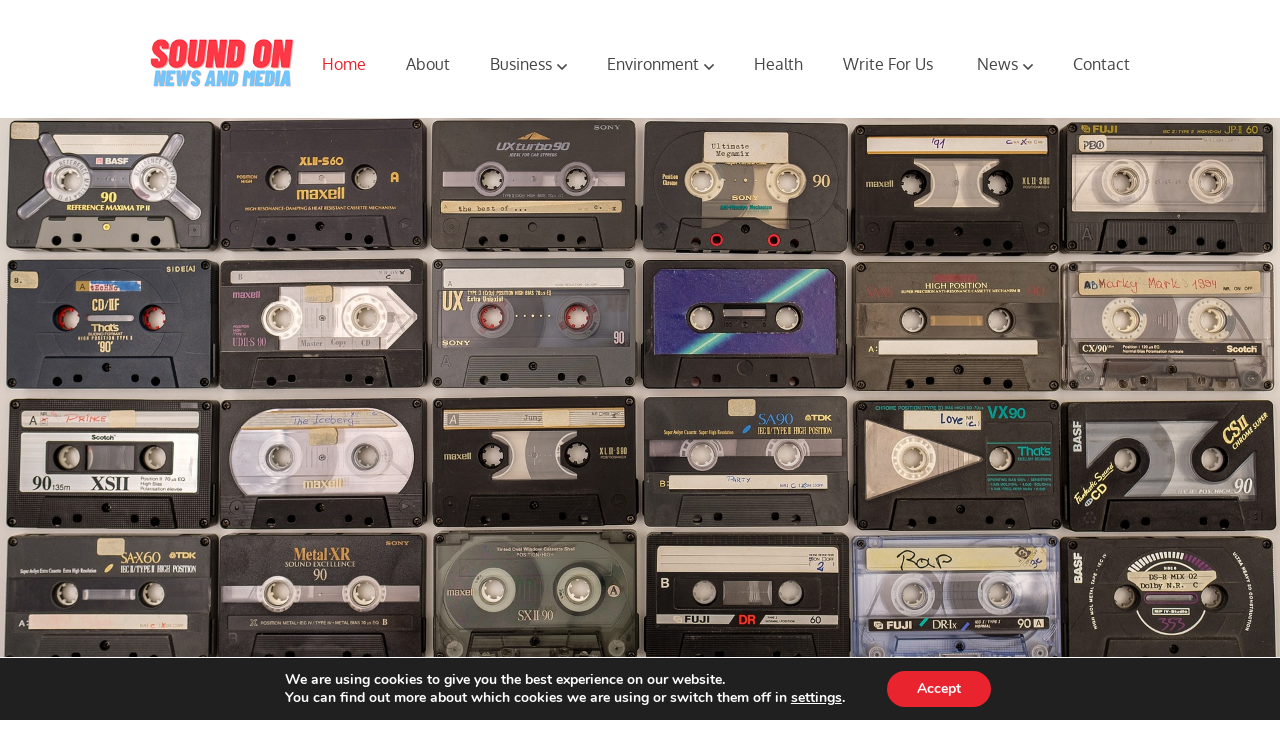

--- FILE ---
content_type: text/html; charset=UTF-8
request_url: https://soundon.ca/page/2/
body_size: 21410
content:
<!doctype html>
<html lang="en-US">
<head>
	<meta charset="UTF-8">
	<meta name="viewport" content="width=device-width, initial-scale=1">
	<link rel="profile" href="https://gmpg.org/xfn/11">

	<meta name='robots' content='index, follow, max-image-preview:large, max-snippet:-1, max-video-preview:-1' />

	<!-- This site is optimized with the Yoast SEO plugin v26.8 - https://yoast.com/product/yoast-seo-wordpress/ -->
	<title>Sound On News and Media| Utterly Brilliant</title>
<link crossorigin data-rocket-preconnect href="https://static.addtoany.com" rel="preconnect">
<style id="rocket-critical-css">@font-face{font-family:'Oxygen';font-style:normal;font-weight:400;src:url(https://soundon.ca/wp-content/fonts/oxygen/2sDfZG1Wl4LcnbuKgE0mV0Q.woff2) format('woff2');unicode-range:U+0100-02BA,U+02BD-02C5,U+02C7-02CC,U+02CE-02D7,U+02DD-02FF,U+0304,U+0308,U+0329,U+1D00-1DBF,U+1E00-1E9F,U+1EF2-1EFF,U+2020,U+20A0-20AB,U+20AD-20C0,U+2113,U+2C60-2C7F,U+A720-A7FF}@font-face{font-family:'Oxygen';font-style:normal;font-weight:400;src:url(https://soundon.ca/wp-content/fonts/oxygen/2sDfZG1Wl4LcnbuKjk0m.woff2) format('woff2');unicode-range:U+0000-00FF,U+0131,U+0152-0153,U+02BB-02BC,U+02C6,U+02DA,U+02DC,U+0304,U+0308,U+0329,U+2000-206F,U+20AC,U+2122,U+2191,U+2193,U+2212,U+2215,U+FEFF,U+FFFD}@font-face{font-family:'Oxygen';font-style:normal;font-weight:700;src:url(https://soundon.ca/wp-content/fonts/oxygen/2sDcZG1Wl4LcnbuCNWgzZmW5O7w.woff2) format('woff2');unicode-range:U+0100-02BA,U+02BD-02C5,U+02C7-02CC,U+02CE-02D7,U+02DD-02FF,U+0304,U+0308,U+0329,U+1D00-1DBF,U+1E00-1E9F,U+1EF2-1EFF,U+2020,U+20A0-20AB,U+20AD-20C0,U+2113,U+2C60-2C7F,U+A720-A7FF}@font-face{font-family:'Oxygen';font-style:normal;font-weight:700;src:url(https://soundon.ca/wp-content/fonts/oxygen/2sDcZG1Wl4LcnbuCNWgzaGW5.woff2) format('woff2');unicode-range:U+0000-00FF,U+0131,U+0152-0153,U+02BB-02BC,U+02C6,U+02DA,U+02DC,U+0304,U+0308,U+0329,U+2000-206F,U+20AC,U+2122,U+2191,U+2193,U+2212,U+2215,U+FEFF,U+FFFD}html{line-height:1.15;-webkit-text-size-adjust:100%}body{margin:0}a{background-color:transparent}img{border-style:none}button,input{font-family:inherit;font-size:100%;line-height:1.15;margin:0}button,input{overflow:visible}button{text-transform:none}button{-webkit-appearance:button}button::-moz-focus-inner{border-style:none;padding:0}button:-moz-focusring{outline:1px dotted ButtonText}[type="checkbox"]{box-sizing:border-box;padding:0}::-webkit-file-upload-button{-webkit-appearance:button;font:inherit}*,*::before,*::after{box-sizing:inherit}html{box-sizing:border-box}body,button,input{color:#424242;font-family:'Oxygen',sans-serif;font-size:1rem;line-height:1.75}h2{clear:both;color:#464646;line-height:1.4}p{margin-bottom:1.5em}body{background:#fff;-webkit-font-smoothing:antialiased;-moz-osx-font-smoothing:grayscale}ul{margin:0 0 1.5em 3em}ul{list-style:disc}li>ul{margin-bottom:0;margin-left:1.5em}iframe{max-width:100%}img{height:auto;max-width:100%}a{color:#e9242e;text-decoration:none}a:visited{color:#e9242e}.button,.button:visited,button{border:1px solid #e9242e;border-radius:3px;background:#e9242e;color:#fff;line-height:1;padding:12px 36px;text-decoration:none}input[type="text"]{color:#666;border:1px solid #ccc;border-radius:3px;padding:5px 10px}.main-navigation{display:block;width:100%}.main-navigation ul{display:none;list-style:none;margin:0;padding-left:0}.main-navigation ul ul{width:225px;background-color:#fff;border:1px solid rgba(18,18,18,0.08);flex-direction:column;position:absolute;top:100%;left:-999em;z-index:99999}.main-navigation ul ul a{padding:10px 20px;text-decoration:none;word-wrap:break-word;justify-content:space-between}.main-navigation li{position:relative}.main-navigation a{display:block;text-decoration:none;padding:20px;color:#464646;display:flex;align-items:center}.main-navigation ul li.current-menu-item a{text-decoration:none;color:#e9242e;opacity:1}.main-navigation ul.menu>li:last-child a{padding-right:0}.main-navigation span.dropdown-menu-toggle{margin-left:5px}.main-navigation span.dropdown-menu-toggle svg{width:10px}.menu-toggle{display:block}.updated:not(.published){display:none}.custom-logo-link{display:inline-block}.screen-reader-text{border:0;clip:rect(1px,1px,1px,1px);clip-path:inset(50%);height:1px;margin:-1px;overflow:hidden;padding:0;position:absolute!important;width:1px;word-wrap:normal!important}.alignfull{margin-left:calc(-100vw / 2 + 100% / 2);margin-right:calc(-100vw / 2 + 100% / 2);max-width:100vw;width:auto}.container{max-width:1020px;margin:0 auto;width:100%;padding-left:20px;padding-right:20px}.site-header{width:100%;background:#fff;padding:30px 0 20px 0;position:relative;box-shadow:0 2px 9px -1px rgb(0 0 0 / 4%);border-bottom-color:#efefef}.home .site-header{box-shadow:none;border-bottom:none}.site-branding{display:flex;align-items:center;column-gap:10px}.site-branding .site-logo{line-height:1}.site-branding .site-logo img{width:auto}.site-hero{width:100%;position:relative;background-image:-webkit-gradient(linear,left top,left bottom,from(rgba(0,0,0,.0)),to(rgba(0,0,0,.06)));background-image:-webkit-linear-gradient(top,rgba(0,0,0,.0),rgba(0,0,0,.06));background-image:-moz-linear-gradient(top,rgba(0,0,0,.0),rgba(0,0,0,.06));background-image:-o-linear-gradient(top,rgba(0,0,0,.0),rgba(0,0,0,.06));background-image:linear-gradient(to bottom,rgba(0,0,0,.0),rgba(0,0,0,.06));box-shadow:0 4px 4px -4px rgba(0,0,0,.15);padding-bottom:60px}.site-hero .poster{background-size:cover;background-position:center;line-height:0;margin-bottom:45px}.site-hero .hero-content{text-align:center;width:80%;margin:0 auto}.site-hero .hero-content h2{color:#464646;font-size:36px;font-weight:700;letter-spacing:-1px;line-height:46px;margin-top:0;margin-bottom:20px}.site-hero .hero-content h2:after{content:".";color:#e9242e}.site-hero .hero-content p{font-size:19px;font-weight:400;line-height:30px;margin-top:0;margin-bottom:35px}#back_to_top{position:fixed;right:20px;bottom:75px;z-index:99;display:grid;place-content:center;width:45px;height:45px;border-radius:10px;box-shadow:0 0 12px rgb(79 76 60 / 20%);background-color:rgba(255,255,255,0.85);color:#e9242e;visibility:hidden;opacity:0}@media screen and (min-width:901px){.site-header-inner{display:flex;align-items:center;justify-content:space-between}.menu-toggle{display:none}.main-navigation ul{display:flex}}@media screen and (max-width:900px){.site-identity-mobile{display:flex;align-items:center;justify-content:space-between}.main-navigation-wrap{flex-direction:row-reverse}.site-identity-mobile .menu-toggle{background:transparent;padding:0;margin:0;border:none}.site-identity-mobile .menu-bar{display:block;width:30px;height:3px;background:#464646;margin-bottom:5px}.site-identity-mobile .menu-bar:last-child{margin-bottom:0}}@media only screen and (max-width:767px){.site-hero .hero-content{width:100%}}@font-face{font-family:Nunito;src:url(https://soundon.ca/wp-content/plugins/gdpr-cookie-compliance/dist/fonts/nunito-v8-latin-regular.eot);src:url(https://soundon.ca/wp-content/plugins/gdpr-cookie-compliance/dist/fonts/nunito-v8-latin-regular.eot?#iefix) format("embedded-opentype"),url(https://soundon.ca/wp-content/plugins/gdpr-cookie-compliance/dist/fonts/nunito-v8-latin-regular.woff2) format("woff2"),url(https://soundon.ca/wp-content/plugins/gdpr-cookie-compliance/dist/fonts/nunito-v8-latin-regular.woff) format("woff"),url(https://soundon.ca/wp-content/plugins/gdpr-cookie-compliance/dist/fonts/nunito-v8-latin-regular.ttf) format("truetype"),url(https://soundon.ca/wp-content/plugins/gdpr-cookie-compliance/dist/fonts/nunito-v8-latin-regular.svg#svgFontName) format("svg");font-style:normal;font-weight:400;font-display:swap}@font-face{font-family:Nunito;src:url(https://soundon.ca/wp-content/plugins/gdpr-cookie-compliance/dist/fonts/nunito-v8-latin-700.eot);src:url(https://soundon.ca/wp-content/plugins/gdpr-cookie-compliance/dist/fonts/nunito-v8-latin-700.eot?#iefix) format("embedded-opentype"),url(https://soundon.ca/wp-content/plugins/gdpr-cookie-compliance/dist/fonts/nunito-v8-latin-700.woff2) format("woff2"),url(https://soundon.ca/wp-content/plugins/gdpr-cookie-compliance/dist/fonts/nunito-v8-latin-700.woff) format("woff"),url(https://soundon.ca/wp-content/plugins/gdpr-cookie-compliance/dist/fonts/nunito-v8-latin-700.ttf) format("truetype"),url(https://soundon.ca/wp-content/plugins/gdpr-cookie-compliance/dist/fonts/nunito-v8-latin-700.svg#svgFontName) format("svg");font-style:normal;font-weight:700;font-display:swap}.gdpr_lightbox-hide{display:none}#moove_gdpr_cookie_info_bar .moove-gdpr-cookie-notice button.change-settings-button{padding:0;display:inline-block;border:none;box-shadow:none;background-color:transparent;color:inherit;text-decoration:underline;font-size:inherit;text-transform:inherit;font-weight:inherit;letter-spacing:inherit;line-height:inherit}#moove_gdpr_cookie_info_bar .gdpr-fbo-0{-ms-flex-order:1;order:1}.gdpr-sr-only{position:absolute;width:1px;height:1px;padding:0;margin:-1px;overflow:hidden;clip:rect(0,0,0,0);white-space:nowrap;border:0}#moove_gdpr_cookie_info_bar{content-visibility:auto}#moove_gdpr_cookie_info_bar .moove-gdpr-button-holder{display:-ms-flexbox;display:flex;-ms-flex-align:center;align-items:center}#moove_gdpr_cookie_modal .cookie-switch .cookie-slider{overflow:visible;box-shadow:1px 1px transparent}#moove_gdpr_cookie_modal{margin:0 auto;margin-top:0;min-height:60vh;font-family:Nunito,sans-serif;content-visibility:hidden}#moove_gdpr_cookie_modal span.tab-title{display:block}#moove_gdpr_cookie_modal button{letter-spacing:0;outline:none}#moove_gdpr_cookie_modal *{-webkit-font-smoothing:antialiased;-moz-osx-font-smoothing:grayscale;font-family:inherit}#moove_gdpr_cookie_modal .cookie-switch{position:relative;display:inline-block;width:50px;height:30px;padding:0}#moove_gdpr_cookie_modal .cookie-switch input{display:none}#moove_gdpr_cookie_modal .cookie-switch .cookie-slider{position:absolute;top:0;left:0;right:0;bottom:0;background-color:red;margin:0;padding:0}#moove_gdpr_cookie_modal .cookie-switch .cookie-slider:before{position:absolute;content:"";height:26px;width:26px;left:1px;bottom:1px;border:1px solid #f2f2f2;border-radius:50%;background-color:#fff;box-shadow:0 5px 15px 0 rgba(0,0,0,.25);display:block;box-sizing:content-box}#moove_gdpr_cookie_modal .cookie-switch .cookie-slider:after{content:attr(data-text-disabled);position:absolute;top:0;left:60px;font-weight:700;font-size:16px;line-height:30px;color:red;display:block;white-space:nowrap}#moove_gdpr_cookie_modal .cookie-switch .cookie-slider.cookie-round{border-radius:34px}#moove_gdpr_cookie_modal .cookie-switch .cookie-slider.cookie-round:before{border-radius:50%}#moove_gdpr_cookie_modal .cookie-switch .cookie-slider.gdpr-sr:after{display:none}#moove_gdpr_cookie_modal .cookie-switch .gdpr-sr-enable{display:none;color:#2e9935}#moove_gdpr_cookie_modal .cookie-switch .gdpr-sr-disable{display:block;color:red}#moove_gdpr_cookie_modal .cookie-switch .gdpr-sr-label{position:absolute;top:0;left:60px;font-weight:700;font-size:16px;line-height:30px;color:red;display:block;white-space:nowrap}#moove_gdpr_cookie_modal a,#moove_gdpr_cookie_modal button{outline:none;box-shadow:none;text-shadow:none}#moove_gdpr_cookie_modal .moove-gdpr-modal-content{color:#000;background-color:#fff;width:900px;width:80vw;max-width:1170px;min-height:600px;border-radius:10px;position:relative;margin:0 auto}#moove_gdpr_cookie_modal .moove-gdpr-modal-content .gdpr-cc-form-fieldset{background-color:transparent}#moove_gdpr_cookie_modal .moove-gdpr-modal-content.logo-position-left .moove-gdpr-company-logo-holder{text-align:left}#moove_gdpr_cookie_modal .moove-gdpr-modal-content.moove_gdpr_modal_theme_v1 .main-modal-content{display:-ms-flexbox;display:flex;-ms-flex-flow:column;flex-flow:column;height:100%}#moove_gdpr_cookie_modal .moove-gdpr-modal-content.moove_gdpr_modal_theme_v1 .moove-gdpr-modal-footer-content .moove-gdpr-button-holder button.mgbutton{margin:2px}#moove_gdpr_cookie_modal .moove-gdpr-modal-content .moove-gdpr-modal-close{position:absolute;text-decoration:none;top:-30px;right:-30px;display:block;width:60px;height:60px;line-height:60px;text-align:center;border-radius:50%;background:transparent;padding:0;z-index:99;margin:0;outline:none;box-shadow:none;border:none}#moove_gdpr_cookie_modal .moove-gdpr-modal-content .moove-gdpr-modal-close span.gdpr-icon{display:block;width:60px;height:60px;line-height:60px;font-size:48px;background-color:#0c4da2;border:1px solid #0c4da2;color:#fff;border-radius:50%}#moove_gdpr_cookie_modal .moove-gdpr-modal-content .moove-gdpr-company-logo-holder{padding:0;margin-bottom:25px}#moove_gdpr_cookie_modal .moove-gdpr-modal-content .moove-gdpr-company-logo-holder img{max-height:75px;max-width:70%;width:auto;display:inline-block}#moove_gdpr_cookie_modal .moove-gdpr-modal-content .moove-gdpr-tab-main span.tab-title{font-weight:700;font-size:28px;line-height:1.2;margin:0;padding:0;color:#000;margin-bottom:25px}#moove_gdpr_cookie_modal .moove-gdpr-modal-content .moove-gdpr-tab-main .moove-gdpr-tab-main-content{display:-ms-flexbox;display:flex;-ms-flex-flow:column;flex-flow:column;max-height:calc(100% - 155px);overflow-y:auto;padding-right:20px;padding-bottom:15px}#moove_gdpr_cookie_modal .moove-gdpr-modal-content .moove-gdpr-tab-main .moove-gdpr-tab-main-content p{font-weight:400;font-size:16px;line-height:1.4;margin-bottom:18px;margin-top:0;padding:0;color:#000}#moove_gdpr_cookie_modal .moove-gdpr-modal-content .moove-gdpr-tab-main .moove-gdpr-status-bar{padding:5px;margin-right:10px;margin-bottom:15px}#moove_gdpr_cookie_modal .moove-gdpr-modal-content .moove-gdpr-tab-main .moove-gdpr-status-bar .gdpr-cc-form-wrap,#moove_gdpr_cookie_modal .moove-gdpr-modal-content .moove-gdpr-tab-main .moove-gdpr-status-bar .gdpr-cc-form-wrap .gdpr-cc-form-fieldset{border:none;padding:0;margin:0;box-shadow:none}#moove_gdpr_cookie_modal .moove-gdpr-modal-content .moove-gdpr-modal-footer-content{display:-ms-flexbox;display:flex;-ms-flex-align:center;align-items:center;height:130px;position:absolute;left:0;bottom:0;width:100%;background-color:#f1f1f1;z-index:15;border-radius:5px}#moove_gdpr_cookie_modal .moove-gdpr-modal-content .moove-gdpr-modal-footer-content:before{content:"";position:absolute;bottom:130px;left:60px;right:60px;height:1px;display:block;background-color:#c9c8c8}#moove_gdpr_cookie_modal .moove-gdpr-modal-content .moove-gdpr-modal-footer-content .moove-gdpr-button-holder{width:calc(100% + 16px);display:-ms-flexbox;display:flex;padding:0 60px;-ms-flex-pack:justify;justify-content:space-between;margin:0 -2px;-ms-flex-wrap:wrap;flex-wrap:wrap}#moove_gdpr_cookie_modal .moove-gdpr-modal-content .moove-gdpr-modal-footer-content .moove-gdpr-button-holder button.mgbutton{margin:8px;text-decoration:none;border-radius:150px;color:#fff;padding:15px 10px;border:1px solid transparent;min-width:160px;text-align:center;text-transform:none;letter-spacing:0;font-weight:700;font-size:14px;line-height:20px}#moove_gdpr_cookie_modal .moove-gdpr-modal-content .moove-gdpr-modal-footer-content .moove-gdpr-button-holder button.mgbutton.moove-gdpr-modal-save-settings{color:#fff;display:none}#moove_gdpr_cookie_modal .moove-gdpr-modal-content .moove-gdpr-modal-left-content{width:40%;display:inline-block;float:left;padding:40px 60px;position:absolute;height:100%;top:0;box-shadow:0 0 30px 0 rgba(35,35,35,.1);background:#fff;z-index:10;left:0;border-top-left-radius:5px;border-bottom-left-radius:5px}#moove_gdpr_cookie_modal .moove-gdpr-modal-content .moove-gdpr-modal-left-content .moove-gdpr-branding-cnt{position:absolute;bottom:0;padding-bottom:30px;left:60px;right:60px}#moove_gdpr_cookie_modal .moove-gdpr-modal-content .moove-gdpr-modal-left-content .moove-gdpr-branding-cnt a{color:#000;font-weight:700;font-size:13px;letter-spacing:-.3px;padding:20px 0;position:relative;top:10px;text-decoration:none;display:block}#moove_gdpr_cookie_modal .moove-gdpr-modal-content .moove-gdpr-modal-left-content .moove-gdpr-branding-cnt a span{display:inline-block;text-decoration:underline}#moove_gdpr_cookie_modal .moove-gdpr-modal-content .moove-gdpr-modal-left-content #moove-gdpr-menu{padding:0;list-style:none;margin:0;z-index:12}#moove_gdpr_cookie_modal .moove-gdpr-modal-content .moove-gdpr-modal-left-content #moove-gdpr-menu li{margin:0;padding:0;list-style:none;margin-bottom:7px}#moove_gdpr_cookie_modal .moove-gdpr-modal-content .moove-gdpr-modal-left-content #moove-gdpr-menu li.menu-item-selected button{background-color:#fff;border-color:#f1f1f1;color:#000}#moove_gdpr_cookie_modal .moove-gdpr-modal-content .moove-gdpr-modal-left-content #moove-gdpr-menu li button{display:-ms-flexbox;display:flex;-ms-flex-align:center;align-items:center;font-weight:800;font-size:14px;text-decoration:none;text-transform:uppercase;background-color:#f1f1f1;border:1px solid #f1f1f1;line-height:1.1;padding:13px 20px;color:#0c4da2;width:100%;border-radius:5px;text-align:left;white-space:normal}#moove_gdpr_cookie_modal .moove-gdpr-modal-content .moove-gdpr-modal-left-content #moove-gdpr-menu li button span.gdpr-nav-tab-title{display:-ms-inline-flexbox;display:inline-flex;-ms-flex-align:center;align-items:center;width:calc(100% - 40px)}#moove_gdpr_cookie_modal .moove-gdpr-modal-content .moove-gdpr-modal-right-content{width:60%;display:inline-block;float:right;padding:40px 60px;position:absolute;top:0;height:auto;right:0;background-color:#f1f1f1;border-top-right-radius:5px;border-bottom-right-radius:5px}#moove_gdpr_cookie_modal .moove-gdpr-modal-content .moove-gdpr-tab-main .moove-gdpr-status-bar:after,.moove-clearfix:after{content:"";display:table;clear:both}#moove_gdpr_cookie_info_bar{position:fixed;bottom:0;left:0;width:100%;min-height:60px;max-height:400px;color:#fff;z-index:9900;background-color:#202020;border-top:1px solid #fff;font-family:Nunito,sans-serif}#moove_gdpr_cookie_info_bar *{font-family:inherit;-webkit-font-smoothing:antialiased;-moz-osx-font-smoothing:grayscale}#moove_gdpr_cookie_info_bar.moove-gdpr-info-bar-hidden{bottom:-400px}#moove_gdpr_cookie_info_bar.moove-gdpr-align-center{text-align:center}#moove_gdpr_cookie_info_bar.moove-gdpr-dark-scheme{background-color:#202020;border-top:1px solid #fff}#moove_gdpr_cookie_info_bar.moove-gdpr-dark-scheme .moove-gdpr-info-bar-container .moove-gdpr-info-bar-content p,#moove_gdpr_cookie_info_bar.moove-gdpr-dark-scheme p{color:#fff}#moove_gdpr_cookie_info_bar.moove-gdpr-dark-scheme .moove-gdpr-info-bar-container .moove-gdpr-info-bar-content button{text-decoration:underline;outline:none}#moove_gdpr_cookie_info_bar .moove-gdpr-info-bar-container{padding:10px 40px;position:static;display:inline-block}#moove_gdpr_cookie_info_bar .moove-gdpr-info-bar-container .moove-gdpr-info-bar-content{padding-left:30px;padding-right:30px;text-align:left;display:-ms-flexbox;display:flex;-ms-flex-align:center;align-items:center;width:100%}#moove_gdpr_cookie_info_bar .moove-gdpr-info-bar-container .moove-gdpr-info-bar-content p{margin:0;font-size:14px;line-height:18px;font-weight:700;padding-bottom:0;color:#fff}#moove_gdpr_cookie_info_bar .moove-gdpr-info-bar-container .moove-gdpr-info-bar-content button.mgbutton{font-size:14px;line-height:20px;color:#fff;font-weight:700;text-decoration:none;border-radius:150px;padding:8px 30px;border:none;display:inline-block;margin:3px 4px;white-space:nowrap;text-transform:none;letter-spacing:0}#moove_gdpr_cookie_info_bar .moove-gdpr-info-bar-container .moove-gdpr-info-bar-content .moove-gdpr-button-holder{padding-left:15px;padding-left:3vw}#moove_gdpr_cookie_info_bar *{box-sizing:border-box}@media (max-width:767px){#moove_gdpr_cookie_modal .moove-gdpr-modal-content .moove-gdpr-modal-left-content .moove-gdpr-branding-cnt a{font-size:10px;line-height:1.2}.gdpr-icon.moovegdpr-arrow-close:after,.gdpr-icon.moovegdpr-arrow-close:before{height:14px;top:calc(50% - 7px)}#moove_gdpr_cookie_info_bar .moove-gdpr-button-holder{-ms-flex-wrap:wrap;flex-wrap:wrap}#moove_gdpr_cookie_modal .moove-gdpr-modal-content{width:calc(100vw - 50px)}#moove_gdpr_cookie_modal .cookie-switch{width:40px;height:24px}#moove_gdpr_cookie_modal .cookie-switch .cookie-slider:before{height:20px;width:20px}#moove_gdpr_cookie_modal .moove-gdpr-modal-content.moove_gdpr_modal_theme_v1 .moove-gdpr-tab-main .moove-gdpr-tab-main-content{max-height:auto}#moove_gdpr_cookie_modal .moove-gdpr-modal-content{max-height:500px;max-height:90vh;min-height:auto}#moove_gdpr_cookie_modal .moove-gdpr-modal-content .cookie-switch .cookie-slider:after,#moove_gdpr_cookie_modal .moove-gdpr-modal-content .cookie-switch .gdpr-sr-label{font-weight:800;font-size:12px;line-height:30px;min-width:130px}#moove_gdpr_cookie_modal .moove-gdpr-modal-content .cookie-switch .gdpr-sr-label{line-height:1.8}#moove_gdpr_cookie_modal .moove-gdpr-modal-content .moove-gdpr-modal-close{position:absolute;top:-15px;right:-15px;display:block;width:30px;height:30px;line-height:30px;text-decoration:none}#moove_gdpr_cookie_modal .moove-gdpr-modal-content .moove-gdpr-modal-close span.gdpr-icon{width:30px;height:30px;line-height:30px;font-size:30px}#moove_gdpr_cookie_modal .moove-gdpr-modal-content .moove-gdpr-company-logo-holder{margin-bottom:15px}#moove_gdpr_cookie_modal .moove-gdpr-modal-content .moove-gdpr-modal-left-content{padding:10px;padding-top:30px;position:relative;top:0;left:0;text-align:center;min-height:140px;border-radius:0;border-top-left-radius:5px;border-top-right-radius:5px}#moove_gdpr_cookie_modal .moove-gdpr-modal-content .moove-gdpr-modal-left-content #moove-gdpr-menu{display:-ms-flexbox;display:flex;margin:0 -3px;-ms-flex-wrap:wrap;flex-wrap:wrap}#moove_gdpr_cookie_modal .moove-gdpr-modal-content .moove-gdpr-modal-left-content #moove-gdpr-menu li{list-style:none;margin-bottom:20px;display:-ms-inline-flexbox;display:inline-flex;margin:3px;-ms-flex:1;flex:1}#moove_gdpr_cookie_modal .moove-gdpr-modal-content .moove-gdpr-modal-left-content #moove-gdpr-menu li button{padding:5px}#moove_gdpr_cookie_modal .moove-gdpr-modal-content .moove-gdpr-modal-left-content #moove-gdpr-menu li button span.gdpr-nav-tab-title{font-size:8px;line-height:1.2}#moove_gdpr_cookie_modal .moove-gdpr-modal-content .moove-gdpr-modal-left-content .moove-gdpr-branding-cnt{top:3px;right:3px;left:auto;padding:0;bottom:auto;transform:scale(.8)}#moove_gdpr_cookie_modal .moove-gdpr-modal-content .moove-gdpr-modal-left-content .moove-gdpr-branding-cnt a{text-align:right}#moove_gdpr_cookie_modal .moove-gdpr-modal-content .moove-gdpr-modal-left-content .moove-gdpr-branding-cnt a span{display:block}#moove_gdpr_cookie_modal .moove-gdpr-modal-content .moove-gdpr-modal-right-content{width:100%;position:relative;padding:15px 10px;border-radius:0;border-bottom-left-radius:5px;border-bottom-right-radius:5px}#moove_gdpr_cookie_modal .moove-gdpr-modal-content .moove-gdpr-tab-main span.tab-title{font-weight:700;font-size:16px}#moove_gdpr_cookie_modal .moove-gdpr-modal-content .moove-gdpr-tab-main .moove-gdpr-status-bar{padding:0}#moove_gdpr_cookie_modal .moove-gdpr-modal-content .moove-gdpr-tab-main .moove-gdpr-tab-main-content{padding:0;position:relative;overflow:auto;max-height:calc(100% - 110px)}#moove_gdpr_cookie_modal .moove-gdpr-modal-content .moove-gdpr-tab-main .moove-gdpr-tab-main-content p{font-weight:400;font-size:14px;line-height:1.3}#moove_gdpr_cookie_modal .moove-gdpr-modal-content.moove_gdpr_modal_theme_v1 .moove-gdpr-tab-main{margin-bottom:55px}#moove_gdpr_cookie_modal .moove-gdpr-modal-content.moove_gdpr_modal_theme_v1 .moove-gdpr-tab-main .moove-gdpr-tab-main-content{height:100%;max-height:calc(90vh - 320px)}#moove_gdpr_cookie_modal .moove-gdpr-modal-content .moove-gdpr-modal-footer-content{height:70px}#moove_gdpr_cookie_modal .moove-gdpr-modal-content .moove-gdpr-modal-footer-content:before{left:10px;right:10px;bottom:70px}#moove_gdpr_cookie_modal .moove-gdpr-modal-content .moove-gdpr-modal-footer-content .moove-gdpr-button-holder{padding:0 10px}#moove_gdpr_cookie_modal .moove-gdpr-modal-content .moove-gdpr-modal-footer-content .moove-gdpr-button-holder button.mgbutton{margin:0;background-color:#fff;text-decoration:none;border-radius:150px;font-weight:700;font-size:12px;line-height:18px;padding:5px;border:1px solid #fff;color:#fff;min-width:110px;text-align:center;text-transform:none}#moove_gdpr_cookie_modal .moove-gdpr-modal-content .moove-gdpr-modal-left-content{width:100%}#moove_gdpr_cookie_modal .moove-gdpr-modal-content .moove-gdpr-modal-left-content .moove-gdpr-branding-cnt a{top:0;padding:5px 0}#moove_gdpr_cookie_modal .moove-gdpr-modal-content .moove-gdpr-company-logo-holder img{max-height:40px}#moove_gdpr_cookie_modal .moove-gdpr-modal-content .moove-gdpr-company-logo-holder{text-align:center}#moove_gdpr_cookie_info_bar .moove-gdpr-info-bar-container{padding:15px}#moove_gdpr_cookie_info_bar .moove-gdpr-info-bar-container .moove-gdpr-info-bar-content{padding-left:0;padding-right:0;display:block;min-height:auto}#moove_gdpr_cookie_info_bar .moove-gdpr-info-bar-container .moove-gdpr-info-bar-content .moove-gdpr-cookie-notice{padding-left:4px;margin-bottom:10px}#moove_gdpr_cookie_info_bar .moove-gdpr-info-bar-container .moove-gdpr-info-bar-content .moove-gdpr-button-holder{padding-left:0}#moove_gdpr_cookie_info_bar .moove-gdpr-info-bar-container .moove-gdpr-info-bar-content button.mgbutton{font-size:12px;font-weight:700;padding:5px 20px}.moove-gdpr-branding-cnt a{padding:10px 0}}@media screen and (max-width:767px) and (orientation:landscape){#moove_gdpr_cookie_modal .moove-gdpr-modal-content.moove_gdpr_modal_theme_v1 .moove-gdpr-modal-right-content .main-modal-content .moove-gdpr-tab-content{margin-bottom:35px;max-height:55vh;overflow:auto}#moove_gdpr_cookie_modal .moove-gdpr-modal-content .moove-gdpr-modal-left-content .moove-gdpr-branding-cnt a span{display:inline-block}#moove_gdpr_cookie_modal .moove-gdpr-modal-content .moove-gdpr-company-logo-holder{text-align:left;margin:0;display:inline-block;float:left;width:40%}#moove_gdpr_cookie_modal .moove-gdpr-modal-content .moove-gdpr-modal-left-content #moove-gdpr-menu{max-width:60%;float:right}#moove_gdpr_cookie_modal .moove-gdpr-modal-content .moove-gdpr-modal-left-content{padding-top:30px;min-height:75px}#moove_gdpr_cookie_modal .moove-gdpr-modal-content .moove-gdpr-tab-main span.tab-title{margin-bottom:10px}#moove_gdpr_cookie_modal .moove-gdpr-modal-content .moove-gdpr-modal-footer-content{height:45px}#moove_gdpr_cookie_modal .moove-gdpr-modal-content .moove-gdpr-modal-footer-content:before{bottom:45px}#moove_gdpr_cookie_modal .moove-gdpr-modal-content .moove-gdpr-tab-main .moove-gdpr-tab-main-content{display:-ms-flexbox;display:flex;-ms-flex-flow:column;flex-flow:column;max-height:350px;max-height:calc(100% - 70px)}#moove_gdpr_cookie_modal{background:transparent;border-radius:5px}#moove_gdpr_cookie_modal .moove-gdpr-modal-content .moove-gdpr-modal-right-content{min-height:55vh}#moove_gdpr_cookie_modal .moove-gdpr-modal-content .moove-gdpr-modal-left-content .moove-gdpr-branding-cnt a.moove-gdpr-branding{top:0;padding:0}#moove_gdpr_cookie_modal .moove-gdpr-modal-content.moove_gdpr_modal_theme_v1 .moove-gdpr-tab-main .moove-gdpr-tab-main-content{max-height:100%}}@media (min-width:768px){#moove_gdpr_cookie_modal .moove-gdpr-modal-content.moove_gdpr_modal_theme_v1 .moove-gdpr-modal-right-content,#moove_gdpr_cookie_modal .moove-gdpr-modal-content.moove_gdpr_modal_theme_v1 .moove-gdpr-tab-content,#moove_gdpr_cookie_modal .moove-gdpr-modal-content.moove_gdpr_modal_theme_v1 .moove-gdpr-tab-main{height:100%}}@media (min-width:768px) and (max-width:999px){#moove_gdpr_cookie_modal .moove-gdpr-modal-content .moove-gdpr-modal-right-content{padding:30px 20px}#moove_gdpr_cookie_modal .moove-gdpr-modal-content .moove-gdpr-modal-footer-content{height:120px}#moove_gdpr_cookie_modal .moove-gdpr-modal-content .moove-gdpr-modal-footer-content .moove-gdpr-button-holder{padding:0 20px}#moove_gdpr_cookie_modal .moove-gdpr-modal-content .moove-gdpr-modal-footer-content:before{bottom:120px;left:20px;right:20px}#moove_gdpr_cookie_modal .moove-gdpr-modal-content .moove-gdpr-modal-left-content{padding:30px 20px}#moove_gdpr_cookie_modal .moove-gdpr-modal-content{min-height:620px;transform:scale(.75)}#moove_gdpr_cookie_modal .moove-gdpr-modal-content .moove-gdpr-modal-left-content .moove-gdpr-branding-cnt{left:20px;right:20px}#moove_gdpr_cookie_info_bar .moove-gdpr-info-bar-container .moove-gdpr-info-bar-content p{font-size:13px}#moove_gdpr_cookie_modal .moove-gdpr-modal-content .moove-gdpr-modal-left-content #moove-gdpr-menu li button{padding:10px 15px;font-weight:700;font-size:12px}#moove_gdpr_cookie_info_bar .moove-gdpr-info-bar-container .moove-gdpr-info-bar-content{padding-left:20px;padding-right:20px}#moove_gdpr_cookie_modal .moove-gdpr-modal-content .moove-gdpr-tab-main span.tab-title{font-weight:700;font-size:24px}#moove_gdpr_cookie_info_bar .moove-gdpr-info-bar-container{padding:10px 20px}#moove_gdpr_cookie_modal .moove-gdpr-modal-content .moove-gdpr-modal-footer-content .moove-gdpr-button-holder button.mgbutton{min-width:auto;padding:7px 15px;font-size:13px;margin:4px 8px}}@media (min-width:1000px) and (max-width:1300px){#moove_gdpr_cookie_modal .moove-gdpr-modal-content .moove-gdpr-modal-right-content{padding:40px 30px}#moove_gdpr_cookie_modal .moove-gdpr-modal-content .moove-gdpr-modal-footer-content{height:120px}#moove_gdpr_cookie_modal .moove-gdpr-modal-content .moove-gdpr-modal-footer-content .moove-gdpr-button-holder{padding:0 30px}#moove_gdpr_cookie_modal .moove-gdpr-modal-content .moove-gdpr-modal-footer-content:before{bottom:120px;left:30px;right:30px}#moove_gdpr_cookie_modal .moove-gdpr-modal-content .moove-gdpr-modal-left-content .moove-gdpr-branding-cnt{left:30px;right:30px}#moove_gdpr_cookie_modal .moove-gdpr-modal-content .moove-gdpr-modal-left-content{padding:30px}#moove_gdpr_cookie_modal .moove-gdpr-modal-content{min-width:700px}#moove_gdpr_cookie_modal .moove-gdpr-modal-content .moove-gdpr-modal-footer-content .moove-gdpr-button-holder button.mgbutton{min-width:auto;padding:10px 30px;margin-left:8px;margin-right:8px}}@media (min-width:768px) and (max-height:700px){#moove_gdpr_cookie_modal .moove-gdpr-modal-content{min-height:600px;transform:scale(.7)}}@media (-ms-high-contrast:none),screen and (-ms-high-contrast:active){#moove_gdpr_cookie_info_bar .moove-gdpr-info-bar-container .moove-gdpr-info-bar-content{display:block;max-width:100%;text-align:center}#moove_gdpr_cookie_info_bar .moove-gdpr-info-bar-container .moove-gdpr-info-bar-content .moove-gdpr-button-holder{margin-top:10px}#moove_gdpr_cookie_modal .moove-gdpr-modal-content .moove-gdpr-tab-main .moove-gdpr-tab-main-content{display:block;max-width:100%}#moove_gdpr_cookie_modal .moove-gdpr-modal-content .moove-gdpr-modal-left-content #moove-gdpr-menu li button span{display:block}}@media (-ms-high-contrast:active),(-ms-high-contrast:none){#moove_gdpr_cookie_info_bar .moove-gdpr-info-bar-container .moove-gdpr-info-bar-content{display:block;max-width:100%;text-align:center}#moove_gdpr_cookie_info_bar .moove-gdpr-info-bar-container .moove-gdpr-info-bar-content .moove-gdpr-button-holder{margin-top:10px}#moove_gdpr_cookie_modal .moove-gdpr-modal-content .moove-gdpr-tab-main .moove-gdpr-tab-main-content{display:block;max-width:100%}#moove_gdpr_cookie_modal .moove-gdpr-modal-content .moove-gdpr-modal-left-content #moove-gdpr-menu li button span{display:block}}.gdpr-icon.moovegdpr-arrow-close{position:relative}.gdpr-icon.moovegdpr-arrow-close:after,.gdpr-icon.moovegdpr-arrow-close:before{position:absolute;content:" ";height:24px;width:1px;top:calc(50% - 12px);background-color:currentColor}.gdpr-icon.moovegdpr-arrow-close:before{transform:rotate(45deg)}.gdpr-icon.moovegdpr-arrow-close:after{transform:rotate(-45deg)}@media (max-width:767px){.gdpr-icon.moovegdpr-arrow-close:after,.gdpr-icon.moovegdpr-arrow-close:before{height:14px;top:calc(50% - 7px)}#moove_gdpr_cookie_modal .moove-gdpr-modal-content{display:-ms-flexbox;display:flex;-ms-flex-wrap:wrap;flex-wrap:wrap}#moove_gdpr_cookie_modal .moove-gdpr-modal-content.moove_gdpr_modal_theme_v1 .moove-gdpr-tab-main .moove-gdpr-tab-main-content{height:auto}#moove_gdpr_cookie_modal .moove-gdpr-modal-content .moove-gdpr-modal-footer-content{display:-ms-flexbox;display:flex;padding:5px 0;-ms-flex-wrap:wrap;flex-wrap:wrap}#moove_gdpr_cookie_modal .moove-gdpr-modal-content .moove-gdpr-modal-footer-content .moove-gdpr-button-holder{display:-ms-flexbox;display:flex;-ms-flex-align:center;align-items:center;-ms-flex-pack:justify;justify-content:space-between;margin-bottom:10px}#moove_gdpr_cookie_modal .moove-gdpr-modal-content .moove-gdpr-modal-footer-content .moove-gdpr-button-holder button.mgbutton{min-width:auto;padding:5px 15px}#moove_gdpr_cookie_modal .moove-gdpr-modal-content.moove_gdpr_modal_theme_v1 .moove-gdpr-modal-left-content #moove-gdpr-menu{display:none}#moove_gdpr_cookie_modal .moove-gdpr-modal-content .moove-gdpr-modal-left-content{min-height:auto}#moove_gdpr_cookie_modal .moove-gdpr-modal-content.moove_gdpr_modal_theme_v1 .main-modal-content .moove-gdpr-tab-main{display:block!important;min-height:auto;max-height:100%;margin-bottom:0}#moove_gdpr_cookie_modal .moove-gdpr-modal-content.moove_gdpr_modal_theme_v1 .main-modal-content .moove-gdpr-tab-content{margin-bottom:80px;max-height:50vh;overflow:auto}#moove_gdpr_cookie_modal .moove-gdpr-modal-content.moove_gdpr_modal_theme_v1 .main-modal-content #strict-necessary-cookies .tab-title{padding:10px;background-color:#fff;border:1px solid #fff;display:block;margin:10px 0 0;border-radius:5px;position:relative;padding-left:30px}#moove_gdpr_cookie_modal .moove-gdpr-modal-content.moove_gdpr_modal_theme_v1 .main-modal-content #strict-necessary-cookies .tab-title:before{content:"\203A";position:absolute;left:0;top:0;bottom:2px;font-size:24px;color:currentColor;width:30px;display:-ms-flexbox;display:flex;-ms-flex-align:center;align-items:center;-ms-flex-pack:center;justify-content:center;line-height:1;font-family:Georgia,serif}#moove_gdpr_cookie_modal .moove-gdpr-modal-content.moove_gdpr_modal_theme_v1 .main-modal-content #strict-necessary-cookies .moove-gdpr-tab-main-content{display:none;padding:10px;background-color:#fff}}@media (max-width:350px){#moove_gdpr_cookie_modal .moove-gdpr-modal-content .moove-gdpr-modal-footer-content .moove-gdpr-button-holder button.mgbutton{padding:3px 12px}}</style><link rel="preload" data-rocket-preload as="image" href="https://soundon.ca/wp-content/uploads/2022/07/cassettes.jpg" fetchpriority="high">
	<meta name="description" content="Tomorrow comes true at Sound On News and Media . The primary source of information and ideas that help us make sense of changing the world..." />
	<link rel="canonical" href="https://soundon.ca/page/2/" />
	<link rel="prev" href="https://soundon.ca/" />
	<link rel="next" href="https://soundon.ca/page/3/" />
	<meta property="og:locale" content="en_US" />
	<meta property="og:type" content="website" />
	<meta property="og:title" content="Sound On News and Media" />
	<meta property="og:description" content="Tomorrow comes true at Sound On News and Media . The primary source of information and ideas that help us make sense of changing the world..." />
	<meta property="og:url" content="https://soundon.ca/" />
	<meta property="og:site_name" content="Sound On News and Media" />
	<meta name="twitter:card" content="summary_large_image" />
	<script type="application/ld+json" class="yoast-schema-graph">{"@context":"https://schema.org","@graph":[{"@type":"CollectionPage","@id":"https://soundon.ca/","url":"https://soundon.ca/page/2/","name":"Sound On News and Media| Utterly Brilliant","isPartOf":{"@id":"https://soundon.ca/#website"},"about":{"@id":"https://soundon.ca/#organization"},"description":"Tomorrow comes true at Sound On News and Media . The primary source of information and ideas that help us make sense of changing the world...","breadcrumb":{"@id":"https://soundon.ca/page/2/#breadcrumb"},"inLanguage":"en-US"},{"@type":"BreadcrumbList","@id":"https://soundon.ca/page/2/#breadcrumb","itemListElement":[{"@type":"ListItem","position":1,"name":"Home"}]},{"@type":"WebSite","@id":"https://soundon.ca/#website","url":"https://soundon.ca/","name":"Sound On News and Media","description":"Utterly Brilliant","publisher":{"@id":"https://soundon.ca/#organization"},"potentialAction":[{"@type":"SearchAction","target":{"@type":"EntryPoint","urlTemplate":"https://soundon.ca/?s={search_term_string}"},"query-input":{"@type":"PropertyValueSpecification","valueRequired":true,"valueName":"search_term_string"}}],"inLanguage":"en-US"},{"@type":"Organization","@id":"https://soundon.ca/#organization","name":"Sound On News and Media","url":"https://soundon.ca/","logo":{"@type":"ImageObject","inLanguage":"en-US","@id":"https://soundon.ca/#/schema/logo/image/","url":"https://soundon.ca/wp-content/uploads/2022/07/sound-on.png","contentUrl":"https://soundon.ca/wp-content/uploads/2022/07/sound-on.png","width":201,"height":70,"caption":"Sound On News and Media"},"image":{"@id":"https://soundon.ca/#/schema/logo/image/"}}]}</script>
	<!-- / Yoast SEO plugin. -->


<link rel='dns-prefetch' href='//static.addtoany.com' />

<link rel="alternate" type="application/rss+xml" title="Sound On News and Media &raquo; Feed" href="https://soundon.ca/feed/" />
<style id='wp-img-auto-sizes-contain-inline-css'>
img:is([sizes=auto i],[sizes^="auto," i]){contain-intrinsic-size:3000px 1500px}
/*# sourceURL=wp-img-auto-sizes-contain-inline-css */
</style>
<style id='wp-emoji-styles-inline-css'>

	img.wp-smiley, img.emoji {
		display: inline !important;
		border: none !important;
		box-shadow: none !important;
		height: 1em !important;
		width: 1em !important;
		margin: 0 0.07em !important;
		vertical-align: -0.1em !important;
		background: none !important;
		padding: 0 !important;
	}
/*# sourceURL=wp-emoji-styles-inline-css */
</style>
<style id='wp-block-library-inline-css'>
:root{--wp-block-synced-color:#7a00df;--wp-block-synced-color--rgb:122,0,223;--wp-bound-block-color:var(--wp-block-synced-color);--wp-editor-canvas-background:#ddd;--wp-admin-theme-color:#007cba;--wp-admin-theme-color--rgb:0,124,186;--wp-admin-theme-color-darker-10:#006ba1;--wp-admin-theme-color-darker-10--rgb:0,107,160.5;--wp-admin-theme-color-darker-20:#005a87;--wp-admin-theme-color-darker-20--rgb:0,90,135;--wp-admin-border-width-focus:2px}@media (min-resolution:192dpi){:root{--wp-admin-border-width-focus:1.5px}}.wp-element-button{cursor:pointer}:root .has-very-light-gray-background-color{background-color:#eee}:root .has-very-dark-gray-background-color{background-color:#313131}:root .has-very-light-gray-color{color:#eee}:root .has-very-dark-gray-color{color:#313131}:root .has-vivid-green-cyan-to-vivid-cyan-blue-gradient-background{background:linear-gradient(135deg,#00d084,#0693e3)}:root .has-purple-crush-gradient-background{background:linear-gradient(135deg,#34e2e4,#4721fb 50%,#ab1dfe)}:root .has-hazy-dawn-gradient-background{background:linear-gradient(135deg,#faaca8,#dad0ec)}:root .has-subdued-olive-gradient-background{background:linear-gradient(135deg,#fafae1,#67a671)}:root .has-atomic-cream-gradient-background{background:linear-gradient(135deg,#fdd79a,#004a59)}:root .has-nightshade-gradient-background{background:linear-gradient(135deg,#330968,#31cdcf)}:root .has-midnight-gradient-background{background:linear-gradient(135deg,#020381,#2874fc)}:root{--wp--preset--font-size--normal:16px;--wp--preset--font-size--huge:42px}.has-regular-font-size{font-size:1em}.has-larger-font-size{font-size:2.625em}.has-normal-font-size{font-size:var(--wp--preset--font-size--normal)}.has-huge-font-size{font-size:var(--wp--preset--font-size--huge)}.has-text-align-center{text-align:center}.has-text-align-left{text-align:left}.has-text-align-right{text-align:right}.has-fit-text{white-space:nowrap!important}#end-resizable-editor-section{display:none}.aligncenter{clear:both}.items-justified-left{justify-content:flex-start}.items-justified-center{justify-content:center}.items-justified-right{justify-content:flex-end}.items-justified-space-between{justify-content:space-between}.screen-reader-text{border:0;clip-path:inset(50%);height:1px;margin:-1px;overflow:hidden;padding:0;position:absolute;width:1px;word-wrap:normal!important}.screen-reader-text:focus{background-color:#ddd;clip-path:none;color:#444;display:block;font-size:1em;height:auto;left:5px;line-height:normal;padding:15px 23px 14px;text-decoration:none;top:5px;width:auto;z-index:100000}html :where(.has-border-color){border-style:solid}html :where([style*=border-top-color]){border-top-style:solid}html :where([style*=border-right-color]){border-right-style:solid}html :where([style*=border-bottom-color]){border-bottom-style:solid}html :where([style*=border-left-color]){border-left-style:solid}html :where([style*=border-width]){border-style:solid}html :where([style*=border-top-width]){border-top-style:solid}html :where([style*=border-right-width]){border-right-style:solid}html :where([style*=border-bottom-width]){border-bottom-style:solid}html :where([style*=border-left-width]){border-left-style:solid}html :where(img[class*=wp-image-]){height:auto;max-width:100%}:where(figure){margin:0 0 1em}html :where(.is-position-sticky){--wp-admin--admin-bar--position-offset:var(--wp-admin--admin-bar--height,0px)}@media screen and (max-width:600px){html :where(.is-position-sticky){--wp-admin--admin-bar--position-offset:0px}}

/*# sourceURL=wp-block-library-inline-css */
</style><style id='global-styles-inline-css'>
:root{--wp--preset--aspect-ratio--square: 1;--wp--preset--aspect-ratio--4-3: 4/3;--wp--preset--aspect-ratio--3-4: 3/4;--wp--preset--aspect-ratio--3-2: 3/2;--wp--preset--aspect-ratio--2-3: 2/3;--wp--preset--aspect-ratio--16-9: 16/9;--wp--preset--aspect-ratio--9-16: 9/16;--wp--preset--color--black: #000000;--wp--preset--color--cyan-bluish-gray: #abb8c3;--wp--preset--color--white: #ffffff;--wp--preset--color--pale-pink: #f78da7;--wp--preset--color--vivid-red: #cf2e2e;--wp--preset--color--luminous-vivid-orange: #ff6900;--wp--preset--color--luminous-vivid-amber: #fcb900;--wp--preset--color--light-green-cyan: #7bdcb5;--wp--preset--color--vivid-green-cyan: #00d084;--wp--preset--color--pale-cyan-blue: #8ed1fc;--wp--preset--color--vivid-cyan-blue: #0693e3;--wp--preset--color--vivid-purple: #9b51e0;--wp--preset--gradient--vivid-cyan-blue-to-vivid-purple: linear-gradient(135deg,rgb(6,147,227) 0%,rgb(155,81,224) 100%);--wp--preset--gradient--light-green-cyan-to-vivid-green-cyan: linear-gradient(135deg,rgb(122,220,180) 0%,rgb(0,208,130) 100%);--wp--preset--gradient--luminous-vivid-amber-to-luminous-vivid-orange: linear-gradient(135deg,rgb(252,185,0) 0%,rgb(255,105,0) 100%);--wp--preset--gradient--luminous-vivid-orange-to-vivid-red: linear-gradient(135deg,rgb(255,105,0) 0%,rgb(207,46,46) 100%);--wp--preset--gradient--very-light-gray-to-cyan-bluish-gray: linear-gradient(135deg,rgb(238,238,238) 0%,rgb(169,184,195) 100%);--wp--preset--gradient--cool-to-warm-spectrum: linear-gradient(135deg,rgb(74,234,220) 0%,rgb(151,120,209) 20%,rgb(207,42,186) 40%,rgb(238,44,130) 60%,rgb(251,105,98) 80%,rgb(254,248,76) 100%);--wp--preset--gradient--blush-light-purple: linear-gradient(135deg,rgb(255,206,236) 0%,rgb(152,150,240) 100%);--wp--preset--gradient--blush-bordeaux: linear-gradient(135deg,rgb(254,205,165) 0%,rgb(254,45,45) 50%,rgb(107,0,62) 100%);--wp--preset--gradient--luminous-dusk: linear-gradient(135deg,rgb(255,203,112) 0%,rgb(199,81,192) 50%,rgb(65,88,208) 100%);--wp--preset--gradient--pale-ocean: linear-gradient(135deg,rgb(255,245,203) 0%,rgb(182,227,212) 50%,rgb(51,167,181) 100%);--wp--preset--gradient--electric-grass: linear-gradient(135deg,rgb(202,248,128) 0%,rgb(113,206,126) 100%);--wp--preset--gradient--midnight: linear-gradient(135deg,rgb(2,3,129) 0%,rgb(40,116,252) 100%);--wp--preset--font-size--small: 13px;--wp--preset--font-size--medium: 20px;--wp--preset--font-size--large: 36px;--wp--preset--font-size--x-large: 42px;--wp--preset--spacing--20: 0.44rem;--wp--preset--spacing--30: 0.67rem;--wp--preset--spacing--40: 1rem;--wp--preset--spacing--50: 1.5rem;--wp--preset--spacing--60: 2.25rem;--wp--preset--spacing--70: 3.38rem;--wp--preset--spacing--80: 5.06rem;--wp--preset--shadow--natural: 6px 6px 9px rgba(0, 0, 0, 0.2);--wp--preset--shadow--deep: 12px 12px 50px rgba(0, 0, 0, 0.4);--wp--preset--shadow--sharp: 6px 6px 0px rgba(0, 0, 0, 0.2);--wp--preset--shadow--outlined: 6px 6px 0px -3px rgb(255, 255, 255), 6px 6px rgb(0, 0, 0);--wp--preset--shadow--crisp: 6px 6px 0px rgb(0, 0, 0);}:where(.is-layout-flex){gap: 0.5em;}:where(.is-layout-grid){gap: 0.5em;}body .is-layout-flex{display: flex;}.is-layout-flex{flex-wrap: wrap;align-items: center;}.is-layout-flex > :is(*, div){margin: 0;}body .is-layout-grid{display: grid;}.is-layout-grid > :is(*, div){margin: 0;}:where(.wp-block-columns.is-layout-flex){gap: 2em;}:where(.wp-block-columns.is-layout-grid){gap: 2em;}:where(.wp-block-post-template.is-layout-flex){gap: 1.25em;}:where(.wp-block-post-template.is-layout-grid){gap: 1.25em;}.has-black-color{color: var(--wp--preset--color--black) !important;}.has-cyan-bluish-gray-color{color: var(--wp--preset--color--cyan-bluish-gray) !important;}.has-white-color{color: var(--wp--preset--color--white) !important;}.has-pale-pink-color{color: var(--wp--preset--color--pale-pink) !important;}.has-vivid-red-color{color: var(--wp--preset--color--vivid-red) !important;}.has-luminous-vivid-orange-color{color: var(--wp--preset--color--luminous-vivid-orange) !important;}.has-luminous-vivid-amber-color{color: var(--wp--preset--color--luminous-vivid-amber) !important;}.has-light-green-cyan-color{color: var(--wp--preset--color--light-green-cyan) !important;}.has-vivid-green-cyan-color{color: var(--wp--preset--color--vivid-green-cyan) !important;}.has-pale-cyan-blue-color{color: var(--wp--preset--color--pale-cyan-blue) !important;}.has-vivid-cyan-blue-color{color: var(--wp--preset--color--vivid-cyan-blue) !important;}.has-vivid-purple-color{color: var(--wp--preset--color--vivid-purple) !important;}.has-black-background-color{background-color: var(--wp--preset--color--black) !important;}.has-cyan-bluish-gray-background-color{background-color: var(--wp--preset--color--cyan-bluish-gray) !important;}.has-white-background-color{background-color: var(--wp--preset--color--white) !important;}.has-pale-pink-background-color{background-color: var(--wp--preset--color--pale-pink) !important;}.has-vivid-red-background-color{background-color: var(--wp--preset--color--vivid-red) !important;}.has-luminous-vivid-orange-background-color{background-color: var(--wp--preset--color--luminous-vivid-orange) !important;}.has-luminous-vivid-amber-background-color{background-color: var(--wp--preset--color--luminous-vivid-amber) !important;}.has-light-green-cyan-background-color{background-color: var(--wp--preset--color--light-green-cyan) !important;}.has-vivid-green-cyan-background-color{background-color: var(--wp--preset--color--vivid-green-cyan) !important;}.has-pale-cyan-blue-background-color{background-color: var(--wp--preset--color--pale-cyan-blue) !important;}.has-vivid-cyan-blue-background-color{background-color: var(--wp--preset--color--vivid-cyan-blue) !important;}.has-vivid-purple-background-color{background-color: var(--wp--preset--color--vivid-purple) !important;}.has-black-border-color{border-color: var(--wp--preset--color--black) !important;}.has-cyan-bluish-gray-border-color{border-color: var(--wp--preset--color--cyan-bluish-gray) !important;}.has-white-border-color{border-color: var(--wp--preset--color--white) !important;}.has-pale-pink-border-color{border-color: var(--wp--preset--color--pale-pink) !important;}.has-vivid-red-border-color{border-color: var(--wp--preset--color--vivid-red) !important;}.has-luminous-vivid-orange-border-color{border-color: var(--wp--preset--color--luminous-vivid-orange) !important;}.has-luminous-vivid-amber-border-color{border-color: var(--wp--preset--color--luminous-vivid-amber) !important;}.has-light-green-cyan-border-color{border-color: var(--wp--preset--color--light-green-cyan) !important;}.has-vivid-green-cyan-border-color{border-color: var(--wp--preset--color--vivid-green-cyan) !important;}.has-pale-cyan-blue-border-color{border-color: var(--wp--preset--color--pale-cyan-blue) !important;}.has-vivid-cyan-blue-border-color{border-color: var(--wp--preset--color--vivid-cyan-blue) !important;}.has-vivid-purple-border-color{border-color: var(--wp--preset--color--vivid-purple) !important;}.has-vivid-cyan-blue-to-vivid-purple-gradient-background{background: var(--wp--preset--gradient--vivid-cyan-blue-to-vivid-purple) !important;}.has-light-green-cyan-to-vivid-green-cyan-gradient-background{background: var(--wp--preset--gradient--light-green-cyan-to-vivid-green-cyan) !important;}.has-luminous-vivid-amber-to-luminous-vivid-orange-gradient-background{background: var(--wp--preset--gradient--luminous-vivid-amber-to-luminous-vivid-orange) !important;}.has-luminous-vivid-orange-to-vivid-red-gradient-background{background: var(--wp--preset--gradient--luminous-vivid-orange-to-vivid-red) !important;}.has-very-light-gray-to-cyan-bluish-gray-gradient-background{background: var(--wp--preset--gradient--very-light-gray-to-cyan-bluish-gray) !important;}.has-cool-to-warm-spectrum-gradient-background{background: var(--wp--preset--gradient--cool-to-warm-spectrum) !important;}.has-blush-light-purple-gradient-background{background: var(--wp--preset--gradient--blush-light-purple) !important;}.has-blush-bordeaux-gradient-background{background: var(--wp--preset--gradient--blush-bordeaux) !important;}.has-luminous-dusk-gradient-background{background: var(--wp--preset--gradient--luminous-dusk) !important;}.has-pale-ocean-gradient-background{background: var(--wp--preset--gradient--pale-ocean) !important;}.has-electric-grass-gradient-background{background: var(--wp--preset--gradient--electric-grass) !important;}.has-midnight-gradient-background{background: var(--wp--preset--gradient--midnight) !important;}.has-small-font-size{font-size: var(--wp--preset--font-size--small) !important;}.has-medium-font-size{font-size: var(--wp--preset--font-size--medium) !important;}.has-large-font-size{font-size: var(--wp--preset--font-size--large) !important;}.has-x-large-font-size{font-size: var(--wp--preset--font-size--x-large) !important;}
/*# sourceURL=global-styles-inline-css */
</style>

<style id='classic-theme-styles-inline-css'>
/*! This file is auto-generated */
.wp-block-button__link{color:#fff;background-color:#32373c;border-radius:9999px;box-shadow:none;text-decoration:none;padding:calc(.667em + 2px) calc(1.333em + 2px);font-size:1.125em}.wp-block-file__button{background:#32373c;color:#fff;text-decoration:none}
/*# sourceURL=/wp-includes/css/classic-themes.min.css */
</style>
<link data-minify="1" rel='preload'  href='https://soundon.ca/wp-content/cache/min/1/wp-content/fonts/90cd9c1b59d56d9e0d1a42b3a4ab3950.css?ver=1766082274' data-rocket-async="style" as="style" onload="this.onload=null;this.rel='stylesheet'" onerror="this.removeAttribute('data-rocket-async')"  media='all' />
<link data-minify="1" rel='preload'  href='https://soundon.ca/wp-content/cache/min/1/wp-content/themes/dhor/style.css?ver=1766082274' data-rocket-async="style" as="style" onload="this.onload=null;this.rel='stylesheet'" onerror="this.removeAttribute('data-rocket-async')"  media='all' />
<style id='dhor-style-inline-css'>

		.site-branding img {
			max-height: 50px;
		}
		.site-hero .poster {
			min-height: 550px;
		}
/*# sourceURL=dhor-style-inline-css */
</style>
<link rel='preload'  href='https://soundon.ca/wp-content/plugins/add-to-any/addtoany.min.css?ver=1.16' data-rocket-async="style" as="style" onload="this.onload=null;this.rel='stylesheet'" onerror="this.removeAttribute('data-rocket-async')"  media='all' />
<link data-minify="1" rel='preload'  href='https://soundon.ca/wp-content/cache/min/1/wp-content/plugins/gdpr-cookie-compliance/dist/styles/gdpr-main.css?ver=1766082274' data-rocket-async="style" as="style" onload="this.onload=null;this.rel='stylesheet'" onerror="this.removeAttribute('data-rocket-async')"  media='all' />
<style id='moove_gdpr_frontend-inline-css'>
#moove_gdpr_cookie_modal,#moove_gdpr_cookie_info_bar,.gdpr_cookie_settings_shortcode_content{font-family:&#039;Nunito&#039;,sans-serif}#moove_gdpr_save_popup_settings_button{background-color:#373737;color:#fff}#moove_gdpr_save_popup_settings_button:hover{background-color:#000}#moove_gdpr_cookie_info_bar .moove-gdpr-info-bar-container .moove-gdpr-info-bar-content a.mgbutton,#moove_gdpr_cookie_info_bar .moove-gdpr-info-bar-container .moove-gdpr-info-bar-content button.mgbutton{background-color:#e9242e}#moove_gdpr_cookie_modal .moove-gdpr-modal-content .moove-gdpr-modal-footer-content .moove-gdpr-button-holder a.mgbutton,#moove_gdpr_cookie_modal .moove-gdpr-modal-content .moove-gdpr-modal-footer-content .moove-gdpr-button-holder button.mgbutton,.gdpr_cookie_settings_shortcode_content .gdpr-shr-button.button-green{background-color:#e9242e;border-color:#e9242e}#moove_gdpr_cookie_modal .moove-gdpr-modal-content .moove-gdpr-modal-footer-content .moove-gdpr-button-holder a.mgbutton:hover,#moove_gdpr_cookie_modal .moove-gdpr-modal-content .moove-gdpr-modal-footer-content .moove-gdpr-button-holder button.mgbutton:hover,.gdpr_cookie_settings_shortcode_content .gdpr-shr-button.button-green:hover{background-color:#fff;color:#e9242e}#moove_gdpr_cookie_modal .moove-gdpr-modal-content .moove-gdpr-modal-close i,#moove_gdpr_cookie_modal .moove-gdpr-modal-content .moove-gdpr-modal-close span.gdpr-icon{background-color:#e9242e;border:1px solid #e9242e}#moove_gdpr_cookie_info_bar span.moove-gdpr-infobar-allow-all.focus-g,#moove_gdpr_cookie_info_bar span.moove-gdpr-infobar-allow-all:focus,#moove_gdpr_cookie_info_bar button.moove-gdpr-infobar-allow-all.focus-g,#moove_gdpr_cookie_info_bar button.moove-gdpr-infobar-allow-all:focus,#moove_gdpr_cookie_info_bar span.moove-gdpr-infobar-reject-btn.focus-g,#moove_gdpr_cookie_info_bar span.moove-gdpr-infobar-reject-btn:focus,#moove_gdpr_cookie_info_bar button.moove-gdpr-infobar-reject-btn.focus-g,#moove_gdpr_cookie_info_bar button.moove-gdpr-infobar-reject-btn:focus,#moove_gdpr_cookie_info_bar span.change-settings-button.focus-g,#moove_gdpr_cookie_info_bar span.change-settings-button:focus,#moove_gdpr_cookie_info_bar button.change-settings-button.focus-g,#moove_gdpr_cookie_info_bar button.change-settings-button:focus{-webkit-box-shadow:0 0 1px 3px #e9242e;-moz-box-shadow:0 0 1px 3px #e9242e;box-shadow:0 0 1px 3px #e9242e}#moove_gdpr_cookie_modal .moove-gdpr-modal-content .moove-gdpr-modal-close i:hover,#moove_gdpr_cookie_modal .moove-gdpr-modal-content .moove-gdpr-modal-close span.gdpr-icon:hover,#moove_gdpr_cookie_info_bar span[data-href]>u.change-settings-button{color:#e9242e}#moove_gdpr_cookie_modal .moove-gdpr-modal-content .moove-gdpr-modal-left-content #moove-gdpr-menu li.menu-item-selected a span.gdpr-icon,#moove_gdpr_cookie_modal .moove-gdpr-modal-content .moove-gdpr-modal-left-content #moove-gdpr-menu li.menu-item-selected button span.gdpr-icon{color:inherit}#moove_gdpr_cookie_modal .moove-gdpr-modal-content .moove-gdpr-modal-left-content #moove-gdpr-menu li a span.gdpr-icon,#moove_gdpr_cookie_modal .moove-gdpr-modal-content .moove-gdpr-modal-left-content #moove-gdpr-menu li button span.gdpr-icon{color:inherit}#moove_gdpr_cookie_modal .gdpr-acc-link{line-height:0;font-size:0;color:transparent;position:absolute}#moove_gdpr_cookie_modal .moove-gdpr-modal-content .moove-gdpr-modal-close:hover i,#moove_gdpr_cookie_modal .moove-gdpr-modal-content .moove-gdpr-modal-left-content #moove-gdpr-menu li a,#moove_gdpr_cookie_modal .moove-gdpr-modal-content .moove-gdpr-modal-left-content #moove-gdpr-menu li button,#moove_gdpr_cookie_modal .moove-gdpr-modal-content .moove-gdpr-modal-left-content #moove-gdpr-menu li button i,#moove_gdpr_cookie_modal .moove-gdpr-modal-content .moove-gdpr-modal-left-content #moove-gdpr-menu li a i,#moove_gdpr_cookie_modal .moove-gdpr-modal-content .moove-gdpr-tab-main .moove-gdpr-tab-main-content a:hover,#moove_gdpr_cookie_info_bar.moove-gdpr-dark-scheme .moove-gdpr-info-bar-container .moove-gdpr-info-bar-content a.mgbutton:hover,#moove_gdpr_cookie_info_bar.moove-gdpr-dark-scheme .moove-gdpr-info-bar-container .moove-gdpr-info-bar-content button.mgbutton:hover,#moove_gdpr_cookie_info_bar.moove-gdpr-dark-scheme .moove-gdpr-info-bar-container .moove-gdpr-info-bar-content a:hover,#moove_gdpr_cookie_info_bar.moove-gdpr-dark-scheme .moove-gdpr-info-bar-container .moove-gdpr-info-bar-content button:hover,#moove_gdpr_cookie_info_bar.moove-gdpr-dark-scheme .moove-gdpr-info-bar-container .moove-gdpr-info-bar-content span.change-settings-button:hover,#moove_gdpr_cookie_info_bar.moove-gdpr-dark-scheme .moove-gdpr-info-bar-container .moove-gdpr-info-bar-content button.change-settings-button:hover,#moove_gdpr_cookie_info_bar.moove-gdpr-dark-scheme .moove-gdpr-info-bar-container .moove-gdpr-info-bar-content u.change-settings-button:hover,#moove_gdpr_cookie_info_bar span[data-href]>u.change-settings-button,#moove_gdpr_cookie_info_bar.moove-gdpr-dark-scheme .moove-gdpr-info-bar-container .moove-gdpr-info-bar-content a.mgbutton.focus-g,#moove_gdpr_cookie_info_bar.moove-gdpr-dark-scheme .moove-gdpr-info-bar-container .moove-gdpr-info-bar-content button.mgbutton.focus-g,#moove_gdpr_cookie_info_bar.moove-gdpr-dark-scheme .moove-gdpr-info-bar-container .moove-gdpr-info-bar-content a.focus-g,#moove_gdpr_cookie_info_bar.moove-gdpr-dark-scheme .moove-gdpr-info-bar-container .moove-gdpr-info-bar-content button.focus-g,#moove_gdpr_cookie_info_bar.moove-gdpr-dark-scheme .moove-gdpr-info-bar-container .moove-gdpr-info-bar-content a.mgbutton:focus,#moove_gdpr_cookie_info_bar.moove-gdpr-dark-scheme .moove-gdpr-info-bar-container .moove-gdpr-info-bar-content button.mgbutton:focus,#moove_gdpr_cookie_info_bar.moove-gdpr-dark-scheme .moove-gdpr-info-bar-container .moove-gdpr-info-bar-content a:focus,#moove_gdpr_cookie_info_bar.moove-gdpr-dark-scheme .moove-gdpr-info-bar-container .moove-gdpr-info-bar-content button:focus,#moove_gdpr_cookie_info_bar.moove-gdpr-dark-scheme .moove-gdpr-info-bar-container .moove-gdpr-info-bar-content span.change-settings-button.focus-g,span.change-settings-button:focus,button.change-settings-button.focus-g,button.change-settings-button:focus,#moove_gdpr_cookie_info_bar.moove-gdpr-dark-scheme .moove-gdpr-info-bar-container .moove-gdpr-info-bar-content u.change-settings-button.focus-g,#moove_gdpr_cookie_info_bar.moove-gdpr-dark-scheme .moove-gdpr-info-bar-container .moove-gdpr-info-bar-content u.change-settings-button:focus{color:#e9242e}#moove_gdpr_cookie_modal .moove-gdpr-branding.focus-g span,#moove_gdpr_cookie_modal .moove-gdpr-modal-content .moove-gdpr-tab-main a.focus-g,#moove_gdpr_cookie_modal .moove-gdpr-modal-content .moove-gdpr-tab-main .gdpr-cd-details-toggle.focus-g{color:#e9242e}#moove_gdpr_cookie_modal.gdpr_lightbox-hide{display:none}
/*# sourceURL=moove_gdpr_frontend-inline-css */
</style>

<script defer src="https://static.addtoany.com/menu/page.js" id="addtoany-core-js"></script>
<script src="https://soundon.ca/wp-includes/js/jquery/jquery.min.js?ver=3.7.1" id="jquery-core-js" data-rocket-defer defer></script>


<link rel="https://api.w.org/" href="https://soundon.ca/wp-json/" /><link rel="EditURI" type="application/rsd+xml" title="RSD" href="https://soundon.ca/xmlrpc.php?rsd" />

<script type="text/javascript">
(function(url){
	if(/(?:Chrome\/26\.0\.1410\.63 Safari\/537\.31|WordfenceTestMonBot)/.test(navigator.userAgent)){ return; }
	var addEvent = function(evt, handler) {
		if (window.addEventListener) {
			document.addEventListener(evt, handler, false);
		} else if (window.attachEvent) {
			document.attachEvent('on' + evt, handler);
		}
	};
	var removeEvent = function(evt, handler) {
		if (window.removeEventListener) {
			document.removeEventListener(evt, handler, false);
		} else if (window.detachEvent) {
			document.detachEvent('on' + evt, handler);
		}
	};
	var evts = 'contextmenu dblclick drag dragend dragenter dragleave dragover dragstart drop keydown keypress keyup mousedown mousemove mouseout mouseover mouseup mousewheel scroll'.split(' ');
	var logHuman = function() {
		if (window.wfLogHumanRan) { return; }
		window.wfLogHumanRan = true;
		var wfscr = document.createElement('script');
		wfscr.type = 'text/javascript';
		wfscr.async = true;
		wfscr.src = url + '&r=' + Math.random();
		(document.getElementsByTagName('head')[0]||document.getElementsByTagName('body')[0]).appendChild(wfscr);
		for (var i = 0; i < evts.length; i++) {
			removeEvent(evts[i], logHuman);
		}
	};
	for (var i = 0; i < evts.length; i++) {
		addEvent(evts[i], logHuman);
	}
})('//soundon.ca/?wordfence_lh=1&hid=4CCBF5A6CAA98F83F5BD0DE609CBD74D');
</script><link rel="icon" href="https://soundon.ca/wp-content/uploads/2022/07/cropped-sound-wave-32x32.png" sizes="32x32" />
<link rel="icon" href="https://soundon.ca/wp-content/uploads/2022/07/cropped-sound-wave-192x192.png" sizes="192x192" />
<link rel="apple-touch-icon" href="https://soundon.ca/wp-content/uploads/2022/07/cropped-sound-wave-180x180.png" />
<meta name="msapplication-TileImage" content="https://soundon.ca/wp-content/uploads/2022/07/cropped-sound-wave-270x270.png" />
		<style id="wp-custom-css">
			#wp-subscribe {
	background-color: #e9242e;
}
#wp-subscribe > p.text {
	color: #fff;
}
#wp-subscribe > p.footer-text {
	color: #fff;
}
#wp-subscribe-form-1 > input.submit {
	color: #e9242e;
}
#wp-subscribe-form-1 > input.regular-text.email-field {
	background-color: #fff;
	color: #000;
}		</style>
		<noscript><style id="rocket-lazyload-nojs-css">.rll-youtube-player, [data-lazy-src]{display:none !important;}</style></noscript><script>
/*! loadCSS rel=preload polyfill. [c]2017 Filament Group, Inc. MIT License */
(function(w){"use strict";if(!w.loadCSS){w.loadCSS=function(){}}
var rp=loadCSS.relpreload={};rp.support=(function(){var ret;try{ret=w.document.createElement("link").relList.supports("preload")}catch(e){ret=!1}
return function(){return ret}})();rp.bindMediaToggle=function(link){var finalMedia=link.media||"all";function enableStylesheet(){link.media=finalMedia}
if(link.addEventListener){link.addEventListener("load",enableStylesheet)}else if(link.attachEvent){link.attachEvent("onload",enableStylesheet)}
setTimeout(function(){link.rel="stylesheet";link.media="only x"});setTimeout(enableStylesheet,3000)};rp.poly=function(){if(rp.support()){return}
var links=w.document.getElementsByTagName("link");for(var i=0;i<links.length;i++){var link=links[i];if(link.rel==="preload"&&link.getAttribute("as")==="style"&&!link.getAttribute("data-loadcss")){link.setAttribute("data-loadcss",!0);rp.bindMediaToggle(link)}}};if(!rp.support()){rp.poly();var run=w.setInterval(rp.poly,500);if(w.addEventListener){w.addEventListener("load",function(){rp.poly();w.clearInterval(run)})}else if(w.attachEvent){w.attachEvent("onload",function(){rp.poly();w.clearInterval(run)})}}
if(typeof exports!=="undefined"){exports.loadCSS=loadCSS}
else{w.loadCSS=loadCSS}}(typeof global!=="undefined"?global:this))
</script><style id="rocket-lazyrender-inline-css">[data-wpr-lazyrender] {content-visibility: auto;}</style><meta name="generator" content="WP Rocket 3.19.4" data-wpr-features="wpr_defer_js wpr_minify_concatenate_js wpr_async_css wpr_lazyload_images wpr_lazyload_iframes wpr_preconnect_external_domains wpr_automatic_lazy_rendering wpr_oci wpr_minify_css wpr_desktop" /></head>

<body class="home blog paged wp-custom-logo wp-embed-responsive paged-2 wp-theme-dhor hfeed">
<div  id="page" class="site">
	<a class="skip-link screen-reader-text" href="#primary">Skip to content</a>

	<header  id="masthead" class="site-header">
		<div  class="container">
			<div class="site-header-inner">
				<div id="sim" class="site-identity-mobile">
					<div class="site-branding">
													<div class="site-logo">
								<a href="https://soundon.ca/" class="custom-logo-link" rel="home"><img width="201" height="70" src="https://soundon.ca/wp-content/uploads/2022/07/sound-on.png" class="custom-logo" alt="Sound On News and Media" decoding="async" /></a>							</div>
						
						<div class="site-title-tagline">
													</div><!-- .site-title-tagline -->
					</div><!-- .site-branding -->

					<button class="menu-toggle" aria-controls="primary-menu" aria-expanded="false"><span class="menu-bar"></span><span class="menu-bar"></span><span class="menu-bar"></span></button>
				</div>

				<div class="main-navigation-wrap">
					<nav id="site-navigation" class="main-navigation">
						<div class="menu-main-menu-container"><ul id="primary-menu" class="menu"><li id="menu-item-54" class="menu-item menu-item-type-custom menu-item-object-custom current-menu-item menu-item-home menu-item-54"><a href="https://soundon.ca/">Home</a></li>
<li id="menu-item-56" class="menu-item menu-item-type-post_type menu-item-object-page menu-item-56"><a href="https://soundon.ca/about-us/">About</a></li>
<li id="menu-item-59" class="menu-item menu-item-type-taxonomy menu-item-object-category menu-item-has-children menu-item-59"><a href="https://soundon.ca/category/business/">Business<span role="presentation" class="dropdown-menu-toggle"><svg role="img" viewBox="0 0 10 6" xmlns="http://www.w3.org/2000/svg"><path d="M1 1l4 4 4-4" stroke="currentColor" stroke-width="1.5" fill="none" fill-rule="evenodd" stroke-linecap="square"/></svg></span></a>
<ul class="sub-menu">
	<li id="menu-item-63" class="menu-item menu-item-type-taxonomy menu-item-object-category menu-item-63"><a href="https://soundon.ca/category/homes/">Homes</a></li>
	<li id="menu-item-60" class="menu-item menu-item-type-taxonomy menu-item-object-category menu-item-60"><a href="https://soundon.ca/category/digital-marketing/">Digital Marketing</a></li>
</ul>
</li>
<li id="menu-item-61" class="menu-item menu-item-type-taxonomy menu-item-object-category menu-item-has-children menu-item-61"><a href="https://soundon.ca/category/environment/">Environment<span role="presentation" class="dropdown-menu-toggle"><svg role="img" viewBox="0 0 10 6" xmlns="http://www.w3.org/2000/svg"><path d="M1 1l4 4 4-4" stroke="currentColor" stroke-width="1.5" fill="none" fill-rule="evenodd" stroke-linecap="square"/></svg></span></a>
<ul class="sub-menu">
	<li id="menu-item-58" class="menu-item menu-item-type-taxonomy menu-item-object-category menu-item-58"><a href="https://soundon.ca/category/animals/">Animals</a></li>
</ul>
</li>
<li id="menu-item-62" class="menu-item menu-item-type-taxonomy menu-item-object-category menu-item-62"><a href="https://soundon.ca/category/health/">Health</a></li>
<li id="menu-item-106" class="menu-item menu-item-type-post_type menu-item-object-page menu-item-106"><a href="https://soundon.ca/write-for-us/">Write For Us </a></li>
<li id="menu-item-64" class="menu-item menu-item-type-taxonomy menu-item-object-category menu-item-has-children menu-item-64"><a href="https://soundon.ca/category/news-and-trends/">News<span role="presentation" class="dropdown-menu-toggle"><svg role="img" viewBox="0 0 10 6" xmlns="http://www.w3.org/2000/svg"><path d="M1 1l4 4 4-4" stroke="currentColor" stroke-width="1.5" fill="none" fill-rule="evenodd" stroke-linecap="square"/></svg></span></a>
<ul class="sub-menu">
	<li id="menu-item-65" class="menu-item menu-item-type-taxonomy menu-item-object-category menu-item-65"><a href="https://soundon.ca/category/technology/">Technology</a></li>
</ul>
</li>
<li id="menu-item-57" class="menu-item menu-item-type-post_type menu-item-object-page menu-item-57"><a href="https://soundon.ca/contact/">Contact</a></li>
</ul></div>					</nav><!-- #site-navigation -->
				</div><!-- .main-navigation-wrap -->
			</div><!-- .site-header-inner -->
		</div><!-- .container -->
	</header><!-- #masthead -->

	
<div  id="hero" class="site-hero">
	<div  class="container">
		<div class="poster alignfull" style="background-image: url( https://soundon.ca/wp-content/uploads/2022/07/cassettes.jpg );"></div>

					<div class="hero-content">
									<h2 class="hero-heading">Sound On News and Media</h2>
				
									<p class="hero-content">Sound On News and Media is the world’s biggest and most popular trend community.</p>
				
									<a href="https://soundon.ca/about-us/" class="button button-hero">View More</a>
							</div>
			</div>
</div>

	
	<div  id="content" class="site-content">
		<div  class="container">
			<div class="inner-wrapper">

	<main id="primary" class="site-main">

		
<article id="post-857" class="post-857 post type-post status-publish format-standard has-post-thumbnail hentry category-animals">
	
			<a class="post-thumbnail" href="https://soundon.ca/how-can-i-care-for-my-pets-teeth-as-they-age/" aria-hidden="true" tabindex="-1">
				<img width="724" height="483" src="https://soundon.ca/wp-content/uploads/2024/09/How-Can-I-Care-for-My-Pets-Teeth-as-They-Age.jpg" class="attachment-post-thumbnail size-post-thumbnail wp-post-image" alt="How Can I Care for My Pet&#8217;s Teeth as They Age?" decoding="async" fetchpriority="high" srcset="https://soundon.ca/wp-content/uploads/2024/09/How-Can-I-Care-for-My-Pets-Teeth-as-They-Age.jpg 724w, https://soundon.ca/wp-content/uploads/2024/09/How-Can-I-Care-for-My-Pets-Teeth-as-They-Age-300x200.jpg 300w" sizes="(max-width: 724px) 100vw, 724px" />			</a>

			
	<header class="entry-header">
		<h2 class="entry-title"><a href="https://soundon.ca/how-can-i-care-for-my-pets-teeth-as-they-age/" rel="bookmark">How Can I Care for My Pet&#8217;s Teeth as They Age?</a></h2>
					<div class="entry-meta">
				<span class="posted-on"><a href="https://soundon.ca/how-can-i-care-for-my-pets-teeth-as-they-age/" rel="bookmark"><time class="entry-date published" datetime="2024-09-27T00:00:00+00:00">September 27, 2024</time><time class="updated" datetime="2024-09-25T13:47:34+00:00">September 25, 2024</time></a></span><span class="byline"> <a class="url fn n" href="https://soundon.ca/author/soundonca/">Marvin</a></span>			</div><!-- .entry-meta -->
			</header><!-- .entry-header -->

			<div class="entry-content">
			<p>As pet owners, we all want our furry friends to live long, healthy lives. Part of that involves taking care&hellip;</p>
<p><a href="https://soundon.ca/how-can-i-care-for-my-pets-teeth-as-they-age/" class="btn-more">Continue Reading<span class="arrow-more">&rarr;</span></a></p>
<div class="addtoany_share_save_container addtoany_content addtoany_content_bottom"><div class="a2a_kit a2a_kit_size_32 addtoany_list" data-a2a-url="https://soundon.ca/how-can-i-care-for-my-pets-teeth-as-they-age/" data-a2a-title="How Can I Care for My Pet’s Teeth as They Age?"><a class="a2a_button_facebook" href="https://www.addtoany.com/add_to/facebook?linkurl=https%3A%2F%2Fsoundon.ca%2Fhow-can-i-care-for-my-pets-teeth-as-they-age%2F&amp;linkname=How%20Can%20I%20Care%20for%20My%20Pet%E2%80%99s%20Teeth%20as%20They%20Age%3F" title="Facebook" rel="nofollow noopener" target="_blank"></a><a class="a2a_button_mastodon" href="https://www.addtoany.com/add_to/mastodon?linkurl=https%3A%2F%2Fsoundon.ca%2Fhow-can-i-care-for-my-pets-teeth-as-they-age%2F&amp;linkname=How%20Can%20I%20Care%20for%20My%20Pet%E2%80%99s%20Teeth%20as%20They%20Age%3F" title="Mastodon" rel="nofollow noopener" target="_blank"></a><a class="a2a_button_email" href="https://www.addtoany.com/add_to/email?linkurl=https%3A%2F%2Fsoundon.ca%2Fhow-can-i-care-for-my-pets-teeth-as-they-age%2F&amp;linkname=How%20Can%20I%20Care%20for%20My%20Pet%E2%80%99s%20Teeth%20as%20They%20Age%3F" title="Email" rel="nofollow noopener" target="_blank"></a><a class="a2a_dd addtoany_share_save addtoany_share" href="https://www.addtoany.com/share"></a></div></div>		</div><!-- .entry-content -->
	
	
	
</article><!-- #post-857 -->

<article id="post-845" class="post-845 post type-post status-publish format-standard has-post-thumbnail hentry category-animals">
	
			<a class="post-thumbnail" href="https://soundon.ca/how-do-i-find-a-reputable-veterinarian/" aria-hidden="true" tabindex="-1">
				<img width="724" height="483" src="data:image/svg+xml,%3Csvg%20xmlns='http://www.w3.org/2000/svg'%20viewBox='0%200%20724%20483'%3E%3C/svg%3E" class="attachment-post-thumbnail size-post-thumbnail wp-post-image" alt="How Do I Find a Reputable Veterinarian?" decoding="async" data-lazy-srcset="https://soundon.ca/wp-content/uploads/2024/09/How-Do-I-Find-a-Reputable-Veterinarian.jpg 724w, https://soundon.ca/wp-content/uploads/2024/09/How-Do-I-Find-a-Reputable-Veterinarian-300x200.jpg 300w" data-lazy-sizes="(max-width: 724px) 100vw, 724px" data-lazy-src="https://soundon.ca/wp-content/uploads/2024/09/How-Do-I-Find-a-Reputable-Veterinarian.jpg" /><noscript><img width="724" height="483" src="https://soundon.ca/wp-content/uploads/2024/09/How-Do-I-Find-a-Reputable-Veterinarian.jpg" class="attachment-post-thumbnail size-post-thumbnail wp-post-image" alt="How Do I Find a Reputable Veterinarian?" decoding="async" srcset="https://soundon.ca/wp-content/uploads/2024/09/How-Do-I-Find-a-Reputable-Veterinarian.jpg 724w, https://soundon.ca/wp-content/uploads/2024/09/How-Do-I-Find-a-Reputable-Veterinarian-300x200.jpg 300w" sizes="(max-width: 724px) 100vw, 724px" /></noscript>			</a>

			
	<header class="entry-header">
		<h2 class="entry-title"><a href="https://soundon.ca/how-do-i-find-a-reputable-veterinarian/" rel="bookmark">How Do I Find a Reputable Veterinarian?</a></h2>
					<div class="entry-meta">
				<span class="posted-on"><a href="https://soundon.ca/how-do-i-find-a-reputable-veterinarian/" rel="bookmark"><time class="entry-date published" datetime="2024-09-26T00:00:00+00:00">September 26, 2024</time><time class="updated" datetime="2024-09-25T08:55:09+00:00">September 25, 2024</time></a></span><span class="byline"> <a class="url fn n" href="https://soundon.ca/author/soundonca/">Marvin</a></span>			</div><!-- .entry-meta -->
			</header><!-- .entry-header -->

			<div class="entry-content">
			<p>Choosing the right veterinarian for your pet can be stressful. It feels like picking a doctor for yourself, but the&hellip;</p>
<p><a href="https://soundon.ca/how-do-i-find-a-reputable-veterinarian/" class="btn-more">Continue Reading<span class="arrow-more">&rarr;</span></a></p>
<div class="addtoany_share_save_container addtoany_content addtoany_content_bottom"><div class="a2a_kit a2a_kit_size_32 addtoany_list" data-a2a-url="https://soundon.ca/how-do-i-find-a-reputable-veterinarian/" data-a2a-title="How Do I Find a Reputable Veterinarian?"><a class="a2a_button_facebook" href="https://www.addtoany.com/add_to/facebook?linkurl=https%3A%2F%2Fsoundon.ca%2Fhow-do-i-find-a-reputable-veterinarian%2F&amp;linkname=How%20Do%20I%20Find%20a%20Reputable%20Veterinarian%3F" title="Facebook" rel="nofollow noopener" target="_blank"></a><a class="a2a_button_mastodon" href="https://www.addtoany.com/add_to/mastodon?linkurl=https%3A%2F%2Fsoundon.ca%2Fhow-do-i-find-a-reputable-veterinarian%2F&amp;linkname=How%20Do%20I%20Find%20a%20Reputable%20Veterinarian%3F" title="Mastodon" rel="nofollow noopener" target="_blank"></a><a class="a2a_button_email" href="https://www.addtoany.com/add_to/email?linkurl=https%3A%2F%2Fsoundon.ca%2Fhow-do-i-find-a-reputable-veterinarian%2F&amp;linkname=How%20Do%20I%20Find%20a%20Reputable%20Veterinarian%3F" title="Email" rel="nofollow noopener" target="_blank"></a><a class="a2a_dd addtoany_share_save addtoany_share" href="https://www.addtoany.com/share"></a></div></div>		</div><!-- .entry-content -->
	
	
	
</article><!-- #post-845 -->

<article id="post-836" class="post-836 post type-post status-publish format-standard has-post-thumbnail hentry category-animals">
	
			<a class="post-thumbnail" href="https://soundon.ca/why-should-you-prioritize-regular-vet-check-ups-for-your-pet/" aria-hidden="true" tabindex="-1">
				<img width="724" height="483" src="data:image/svg+xml,%3Csvg%20xmlns='http://www.w3.org/2000/svg'%20viewBox='0%200%20724%20483'%3E%3C/svg%3E" class="attachment-post-thumbnail size-post-thumbnail wp-post-image" alt="Why Should You Prioritize Regular Vet Check-Ups for Your Pet?" decoding="async" data-lazy-srcset="https://soundon.ca/wp-content/uploads/2024/09/Why-Should-You-Prioritize-Regular-Vet-Check-Ups-for-Your-Pet.jpg 724w, https://soundon.ca/wp-content/uploads/2024/09/Why-Should-You-Prioritize-Regular-Vet-Check-Ups-for-Your-Pet-300x200.jpg 300w" data-lazy-sizes="(max-width: 724px) 100vw, 724px" data-lazy-src="https://soundon.ca/wp-content/uploads/2024/09/Why-Should-You-Prioritize-Regular-Vet-Check-Ups-for-Your-Pet.jpg" /><noscript><img width="724" height="483" src="https://soundon.ca/wp-content/uploads/2024/09/Why-Should-You-Prioritize-Regular-Vet-Check-Ups-for-Your-Pet.jpg" class="attachment-post-thumbnail size-post-thumbnail wp-post-image" alt="Why Should You Prioritize Regular Vet Check-Ups for Your Pet?" decoding="async" srcset="https://soundon.ca/wp-content/uploads/2024/09/Why-Should-You-Prioritize-Regular-Vet-Check-Ups-for-Your-Pet.jpg 724w, https://soundon.ca/wp-content/uploads/2024/09/Why-Should-You-Prioritize-Regular-Vet-Check-Ups-for-Your-Pet-300x200.jpg 300w" sizes="(max-width: 724px) 100vw, 724px" /></noscript>			</a>

			
	<header class="entry-header">
		<h2 class="entry-title"><a href="https://soundon.ca/why-should-you-prioritize-regular-vet-check-ups-for-your-pet/" rel="bookmark">Why Should You Prioritize Regular Vet Check-Ups for Your Pet?</a></h2>
					<div class="entry-meta">
				<span class="posted-on"><a href="https://soundon.ca/why-should-you-prioritize-regular-vet-check-ups-for-your-pet/" rel="bookmark"><time class="entry-date published" datetime="2024-09-26T00:00:00+00:00">September 26, 2024</time><time class="updated" datetime="2024-09-25T05:22:06+00:00">September 25, 2024</time></a></span><span class="byline"> <a class="url fn n" href="https://soundon.ca/author/soundonca/">Marvin</a></span>			</div><!-- .entry-meta -->
			</header><!-- .entry-header -->

			<div class="entry-content">
			<p>Regular vet check-ups are crucial for your furry friends&#8217; health. These visits help detect issues early, prevent serious conditions, and&hellip;</p>
<p><a href="https://soundon.ca/why-should-you-prioritize-regular-vet-check-ups-for-your-pet/" class="btn-more">Continue Reading<span class="arrow-more">&rarr;</span></a></p>
<div class="addtoany_share_save_container addtoany_content addtoany_content_bottom"><div class="a2a_kit a2a_kit_size_32 addtoany_list" data-a2a-url="https://soundon.ca/why-should-you-prioritize-regular-vet-check-ups-for-your-pet/" data-a2a-title="Why Should You Prioritize Regular Vet Check-Ups for Your Pet?"><a class="a2a_button_facebook" href="https://www.addtoany.com/add_to/facebook?linkurl=https%3A%2F%2Fsoundon.ca%2Fwhy-should-you-prioritize-regular-vet-check-ups-for-your-pet%2F&amp;linkname=Why%20Should%20You%20Prioritize%20Regular%20Vet%20Check-Ups%20for%20Your%20Pet%3F" title="Facebook" rel="nofollow noopener" target="_blank"></a><a class="a2a_button_mastodon" href="https://www.addtoany.com/add_to/mastodon?linkurl=https%3A%2F%2Fsoundon.ca%2Fwhy-should-you-prioritize-regular-vet-check-ups-for-your-pet%2F&amp;linkname=Why%20Should%20You%20Prioritize%20Regular%20Vet%20Check-Ups%20for%20Your%20Pet%3F" title="Mastodon" rel="nofollow noopener" target="_blank"></a><a class="a2a_button_email" href="https://www.addtoany.com/add_to/email?linkurl=https%3A%2F%2Fsoundon.ca%2Fwhy-should-you-prioritize-regular-vet-check-ups-for-your-pet%2F&amp;linkname=Why%20Should%20You%20Prioritize%20Regular%20Vet%20Check-Ups%20for%20Your%20Pet%3F" title="Email" rel="nofollow noopener" target="_blank"></a><a class="a2a_dd addtoany_share_save addtoany_share" href="https://www.addtoany.com/share"></a></div></div>		</div><!-- .entry-content -->
	
	
	
</article><!-- #post-836 -->

<article id="post-842" class="post-842 post type-post status-publish format-standard has-post-thumbnail hentry category-animals">
	
			<a class="post-thumbnail" href="https://soundon.ca/how-can-i-provide-quality-care-for-my-pet-despite-my-busy-schedule/" aria-hidden="true" tabindex="-1">
				<img width="724" height="482" src="data:image/svg+xml,%3Csvg%20xmlns='http://www.w3.org/2000/svg'%20viewBox='0%200%20724%20482'%3E%3C/svg%3E" class="attachment-post-thumbnail size-post-thumbnail wp-post-image" alt="How Can I Provide Quality Care for My Pet Despite My Busy Schedule?" decoding="async" data-lazy-srcset="https://soundon.ca/wp-content/uploads/2024/09/How-Can-I-Provide-Quality-Care-for-My-Pet-Despite-My-Busy-Schedule.jpg 724w, https://soundon.ca/wp-content/uploads/2024/09/How-Can-I-Provide-Quality-Care-for-My-Pet-Despite-My-Busy-Schedule-300x200.jpg 300w" data-lazy-sizes="(max-width: 724px) 100vw, 724px" data-lazy-src="https://soundon.ca/wp-content/uploads/2024/09/How-Can-I-Provide-Quality-Care-for-My-Pet-Despite-My-Busy-Schedule.jpg" /><noscript><img width="724" height="482" src="https://soundon.ca/wp-content/uploads/2024/09/How-Can-I-Provide-Quality-Care-for-My-Pet-Despite-My-Busy-Schedule.jpg" class="attachment-post-thumbnail size-post-thumbnail wp-post-image" alt="How Can I Provide Quality Care for My Pet Despite My Busy Schedule?" decoding="async" srcset="https://soundon.ca/wp-content/uploads/2024/09/How-Can-I-Provide-Quality-Care-for-My-Pet-Despite-My-Busy-Schedule.jpg 724w, https://soundon.ca/wp-content/uploads/2024/09/How-Can-I-Provide-Quality-Care-for-My-Pet-Despite-My-Busy-Schedule-300x200.jpg 300w" sizes="(max-width: 724px) 100vw, 724px" /></noscript>			</a>

			
	<header class="entry-header">
		<h2 class="entry-title"><a href="https://soundon.ca/how-can-i-provide-quality-care-for-my-pet-despite-my-busy-schedule/" rel="bookmark">How Can I Provide Quality Care for My Pet Despite My Busy Schedule?</a></h2>
					<div class="entry-meta">
				<span class="posted-on"><a href="https://soundon.ca/how-can-i-provide-quality-care-for-my-pet-despite-my-busy-schedule/" rel="bookmark"><time class="entry-date published" datetime="2024-09-25T00:00:00+00:00">September 25, 2024</time><time class="updated" datetime="2024-09-25T08:22:20+00:00">September 25, 2024</time></a></span><span class="byline"> <a class="url fn n" href="https://soundon.ca/author/soundonca/">Marvin</a></span>			</div><!-- .entry-meta -->
			</header><!-- .entry-header -->

			<div class="entry-content">
			<p>Many of us lead busy lives, but that doesn&#8217;t mean we don&#8217;t want the best for our pets. Balancing work,&hellip;</p>
<p><a href="https://soundon.ca/how-can-i-provide-quality-care-for-my-pet-despite-my-busy-schedule/" class="btn-more">Continue Reading<span class="arrow-more">&rarr;</span></a></p>
<div class="addtoany_share_save_container addtoany_content addtoany_content_bottom"><div class="a2a_kit a2a_kit_size_32 addtoany_list" data-a2a-url="https://soundon.ca/how-can-i-provide-quality-care-for-my-pet-despite-my-busy-schedule/" data-a2a-title="How Can I Provide Quality Care for My Pet Despite My Busy Schedule?"><a class="a2a_button_facebook" href="https://www.addtoany.com/add_to/facebook?linkurl=https%3A%2F%2Fsoundon.ca%2Fhow-can-i-provide-quality-care-for-my-pet-despite-my-busy-schedule%2F&amp;linkname=How%20Can%20I%20Provide%20Quality%20Care%20for%20My%20Pet%20Despite%20My%20Busy%20Schedule%3F" title="Facebook" rel="nofollow noopener" target="_blank"></a><a class="a2a_button_mastodon" href="https://www.addtoany.com/add_to/mastodon?linkurl=https%3A%2F%2Fsoundon.ca%2Fhow-can-i-provide-quality-care-for-my-pet-despite-my-busy-schedule%2F&amp;linkname=How%20Can%20I%20Provide%20Quality%20Care%20for%20My%20Pet%20Despite%20My%20Busy%20Schedule%3F" title="Mastodon" rel="nofollow noopener" target="_blank"></a><a class="a2a_button_email" href="https://www.addtoany.com/add_to/email?linkurl=https%3A%2F%2Fsoundon.ca%2Fhow-can-i-provide-quality-care-for-my-pet-despite-my-busy-schedule%2F&amp;linkname=How%20Can%20I%20Provide%20Quality%20Care%20for%20My%20Pet%20Despite%20My%20Busy%20Schedule%3F" title="Email" rel="nofollow noopener" target="_blank"></a><a class="a2a_dd addtoany_share_save addtoany_share" href="https://www.addtoany.com/share"></a></div></div>		</div><!-- .entry-content -->
	
	
	
</article><!-- #post-842 -->

<article id="post-806" class="post-806 post type-post status-publish format-standard has-post-thumbnail hentry category-animals">
	
			<a class="post-thumbnail" href="https://soundon.ca/how-grooming-improves-pet-health/" aria-hidden="true" tabindex="-1">
				<img width="722" height="483" src="data:image/svg+xml,%3Csvg%20xmlns='http://www.w3.org/2000/svg'%20viewBox='0%200%20722%20483'%3E%3C/svg%3E" class="attachment-post-thumbnail size-post-thumbnail wp-post-image" alt="How Grooming Improves Pet Health" decoding="async" data-lazy-srcset="https://soundon.ca/wp-content/uploads/2024/09/How-Grooming-Improves-Pet-Health.jpg 722w, https://soundon.ca/wp-content/uploads/2024/09/How-Grooming-Improves-Pet-Health-300x201.jpg 300w" data-lazy-sizes="(max-width: 722px) 100vw, 722px" data-lazy-src="https://soundon.ca/wp-content/uploads/2024/09/How-Grooming-Improves-Pet-Health.jpg" /><noscript><img width="722" height="483" src="https://soundon.ca/wp-content/uploads/2024/09/How-Grooming-Improves-Pet-Health.jpg" class="attachment-post-thumbnail size-post-thumbnail wp-post-image" alt="How Grooming Improves Pet Health" decoding="async" srcset="https://soundon.ca/wp-content/uploads/2024/09/How-Grooming-Improves-Pet-Health.jpg 722w, https://soundon.ca/wp-content/uploads/2024/09/How-Grooming-Improves-Pet-Health-300x201.jpg 300w" sizes="(max-width: 722px) 100vw, 722px" /></noscript>			</a>

			
	<header class="entry-header">
		<h2 class="entry-title"><a href="https://soundon.ca/how-grooming-improves-pet-health/" rel="bookmark">How Grooming Improves Pet Health</a></h2>
					<div class="entry-meta">
				<span class="posted-on"><a href="https://soundon.ca/how-grooming-improves-pet-health/" rel="bookmark"><time class="entry-date published" datetime="2024-09-25T00:00:00+00:00">September 25, 2024</time><time class="updated" datetime="2024-09-18T08:13:02+00:00">September 18, 2024</time></a></span><span class="byline"> <a class="url fn n" href="https://soundon.ca/author/soundonca/">Marvin</a></span>			</div><!-- .entry-meta -->
			</header><!-- .entry-header -->

			<div class="entry-content">
			<p>Grooming your pet is essential for more than just their appearance; it greatly impacts their health. Regular grooming helps in&hellip;</p>
<p><a href="https://soundon.ca/how-grooming-improves-pet-health/" class="btn-more">Continue Reading<span class="arrow-more">&rarr;</span></a></p>
<div class="addtoany_share_save_container addtoany_content addtoany_content_bottom"><div class="a2a_kit a2a_kit_size_32 addtoany_list" data-a2a-url="https://soundon.ca/how-grooming-improves-pet-health/" data-a2a-title="How Grooming Improves Pet Health"><a class="a2a_button_facebook" href="https://www.addtoany.com/add_to/facebook?linkurl=https%3A%2F%2Fsoundon.ca%2Fhow-grooming-improves-pet-health%2F&amp;linkname=How%20Grooming%20Improves%20Pet%20Health" title="Facebook" rel="nofollow noopener" target="_blank"></a><a class="a2a_button_mastodon" href="https://www.addtoany.com/add_to/mastodon?linkurl=https%3A%2F%2Fsoundon.ca%2Fhow-grooming-improves-pet-health%2F&amp;linkname=How%20Grooming%20Improves%20Pet%20Health" title="Mastodon" rel="nofollow noopener" target="_blank"></a><a class="a2a_button_email" href="https://www.addtoany.com/add_to/email?linkurl=https%3A%2F%2Fsoundon.ca%2Fhow-grooming-improves-pet-health%2F&amp;linkname=How%20Grooming%20Improves%20Pet%20Health" title="Email" rel="nofollow noopener" target="_blank"></a><a class="a2a_dd addtoany_share_save addtoany_share" href="https://www.addtoany.com/share"></a></div></div>		</div><!-- .entry-content -->
	
	
	
</article><!-- #post-806 -->

<article id="post-815" class="post-815 post type-post status-publish format-standard has-post-thumbnail hentry category-animals">
	
			<a class="post-thumbnail" href="https://soundon.ca/how-to-recognize-common-health-issues-in-pets/" aria-hidden="true" tabindex="-1">
				<img width="711" height="492" src="data:image/svg+xml,%3Csvg%20xmlns='http://www.w3.org/2000/svg'%20viewBox='0%200%20711%20492'%3E%3C/svg%3E" class="attachment-post-thumbnail size-post-thumbnail wp-post-image" alt="How to Recognize Common Health Issues in Pets" decoding="async" data-lazy-srcset="https://soundon.ca/wp-content/uploads/2024/09/How-to-Recognize-Common-Health-Issues-in-Pets.jpg 711w, https://soundon.ca/wp-content/uploads/2024/09/How-to-Recognize-Common-Health-Issues-in-Pets-300x208.jpg 300w" data-lazy-sizes="(max-width: 711px) 100vw, 711px" data-lazy-src="https://soundon.ca/wp-content/uploads/2024/09/How-to-Recognize-Common-Health-Issues-in-Pets.jpg" /><noscript><img width="711" height="492" src="https://soundon.ca/wp-content/uploads/2024/09/How-to-Recognize-Common-Health-Issues-in-Pets.jpg" class="attachment-post-thumbnail size-post-thumbnail wp-post-image" alt="How to Recognize Common Health Issues in Pets" decoding="async" srcset="https://soundon.ca/wp-content/uploads/2024/09/How-to-Recognize-Common-Health-Issues-in-Pets.jpg 711w, https://soundon.ca/wp-content/uploads/2024/09/How-to-Recognize-Common-Health-Issues-in-Pets-300x208.jpg 300w" sizes="(max-width: 711px) 100vw, 711px" /></noscript>			</a>

			
	<header class="entry-header">
		<h2 class="entry-title"><a href="https://soundon.ca/how-to-recognize-common-health-issues-in-pets/" rel="bookmark">How to Recognize Common Health Issues in Pets</a></h2>
					<div class="entry-meta">
				<span class="posted-on"><a href="https://soundon.ca/how-to-recognize-common-health-issues-in-pets/" rel="bookmark"><time class="entry-date published" datetime="2024-09-23T00:00:00+00:00">September 23, 2024</time><time class="updated" datetime="2024-09-19T09:02:57+00:00">September 19, 2024</time></a></span><span class="byline"> <a class="url fn n" href="https://soundon.ca/author/soundonca/">Marvin</a></span>			</div><!-- .entry-meta -->
			</header><!-- .entry-header -->

			<div class="entry-content">
			<p>Early warning signs in pets can include changes in appetite, water consumption, or bathroom habits, indicating potential problems. Lethargy, unexplained&hellip;</p>
<p><a href="https://soundon.ca/how-to-recognize-common-health-issues-in-pets/" class="btn-more">Continue Reading<span class="arrow-more">&rarr;</span></a></p>
<div class="addtoany_share_save_container addtoany_content addtoany_content_bottom"><div class="a2a_kit a2a_kit_size_32 addtoany_list" data-a2a-url="https://soundon.ca/how-to-recognize-common-health-issues-in-pets/" data-a2a-title="How to Recognize Common Health Issues in Pets"><a class="a2a_button_facebook" href="https://www.addtoany.com/add_to/facebook?linkurl=https%3A%2F%2Fsoundon.ca%2Fhow-to-recognize-common-health-issues-in-pets%2F&amp;linkname=How%20to%20Recognize%20Common%20Health%20Issues%20in%20Pets" title="Facebook" rel="nofollow noopener" target="_blank"></a><a class="a2a_button_mastodon" href="https://www.addtoany.com/add_to/mastodon?linkurl=https%3A%2F%2Fsoundon.ca%2Fhow-to-recognize-common-health-issues-in-pets%2F&amp;linkname=How%20to%20Recognize%20Common%20Health%20Issues%20in%20Pets" title="Mastodon" rel="nofollow noopener" target="_blank"></a><a class="a2a_button_email" href="https://www.addtoany.com/add_to/email?linkurl=https%3A%2F%2Fsoundon.ca%2Fhow-to-recognize-common-health-issues-in-pets%2F&amp;linkname=How%20to%20Recognize%20Common%20Health%20Issues%20in%20Pets" title="Email" rel="nofollow noopener" target="_blank"></a><a class="a2a_dd addtoany_share_save addtoany_share" href="https://www.addtoany.com/share"></a></div></div>		</div><!-- .entry-content -->
	
	
	
</article><!-- #post-815 -->

<article id="post-824" class="post-824 post type-post status-publish format-standard has-post-thumbnail hentry category-animals">
	
			<a class="post-thumbnail" href="https://soundon.ca/when-every-second-counts-choosing-the-right-emergency-vet-clinic/" aria-hidden="true" tabindex="-1">
				<img width="724" height="483" src="data:image/svg+xml,%3Csvg%20xmlns='http://www.w3.org/2000/svg'%20viewBox='0%200%20724%20483'%3E%3C/svg%3E" class="attachment-post-thumbnail size-post-thumbnail wp-post-image" alt="When Every Second Counts: Choosing the Right Emergency Vet Clinic" decoding="async" data-lazy-srcset="https://soundon.ca/wp-content/uploads/2024/09/When-Every-Second-Counts-Choosing-the-Right-Emergency-Vet-Clinic.jpg 724w, https://soundon.ca/wp-content/uploads/2024/09/When-Every-Second-Counts-Choosing-the-Right-Emergency-Vet-Clinic-300x200.jpg 300w" data-lazy-sizes="(max-width: 724px) 100vw, 724px" data-lazy-src="https://soundon.ca/wp-content/uploads/2024/09/When-Every-Second-Counts-Choosing-the-Right-Emergency-Vet-Clinic.jpg" /><noscript><img width="724" height="483" src="https://soundon.ca/wp-content/uploads/2024/09/When-Every-Second-Counts-Choosing-the-Right-Emergency-Vet-Clinic.jpg" class="attachment-post-thumbnail size-post-thumbnail wp-post-image" alt="When Every Second Counts: Choosing the Right Emergency Vet Clinic" decoding="async" srcset="https://soundon.ca/wp-content/uploads/2024/09/When-Every-Second-Counts-Choosing-the-Right-Emergency-Vet-Clinic.jpg 724w, https://soundon.ca/wp-content/uploads/2024/09/When-Every-Second-Counts-Choosing-the-Right-Emergency-Vet-Clinic-300x200.jpg 300w" sizes="(max-width: 724px) 100vw, 724px" /></noscript>			</a>

			
	<header class="entry-header">
		<h2 class="entry-title"><a href="https://soundon.ca/when-every-second-counts-choosing-the-right-emergency-vet-clinic/" rel="bookmark">When Every Second Counts: Choosing the Right Emergency Vet Clinic</a></h2>
					<div class="entry-meta">
				<span class="posted-on"><a href="https://soundon.ca/when-every-second-counts-choosing-the-right-emergency-vet-clinic/" rel="bookmark"><time class="entry-date published" datetime="2024-09-22T00:00:00+00:00">September 22, 2024</time><time class="updated" datetime="2024-09-23T14:58:11+00:00">September 23, 2024</time></a></span><span class="byline"> <a class="url fn n" href="https://soundon.ca/author/soundonca/">Marvin</a></span>			</div><!-- .entry-meta -->
			</header><!-- .entry-header -->

			<div class="entry-content">
			<p>The choice of an emergency vet clinic can significantly impact a pet&#8217;s health in critical moments. This guide will help&hellip;</p>
<p><a href="https://soundon.ca/when-every-second-counts-choosing-the-right-emergency-vet-clinic/" class="btn-more">Continue Reading<span class="arrow-more">&rarr;</span></a></p>
<div class="addtoany_share_save_container addtoany_content addtoany_content_bottom"><div class="a2a_kit a2a_kit_size_32 addtoany_list" data-a2a-url="https://soundon.ca/when-every-second-counts-choosing-the-right-emergency-vet-clinic/" data-a2a-title="When Every Second Counts: Choosing the Right Emergency Vet Clinic"><a class="a2a_button_facebook" href="https://www.addtoany.com/add_to/facebook?linkurl=https%3A%2F%2Fsoundon.ca%2Fwhen-every-second-counts-choosing-the-right-emergency-vet-clinic%2F&amp;linkname=When%20Every%20Second%20Counts%3A%20Choosing%20the%20Right%20Emergency%20Vet%20Clinic" title="Facebook" rel="nofollow noopener" target="_blank"></a><a class="a2a_button_mastodon" href="https://www.addtoany.com/add_to/mastodon?linkurl=https%3A%2F%2Fsoundon.ca%2Fwhen-every-second-counts-choosing-the-right-emergency-vet-clinic%2F&amp;linkname=When%20Every%20Second%20Counts%3A%20Choosing%20the%20Right%20Emergency%20Vet%20Clinic" title="Mastodon" rel="nofollow noopener" target="_blank"></a><a class="a2a_button_email" href="https://www.addtoany.com/add_to/email?linkurl=https%3A%2F%2Fsoundon.ca%2Fwhen-every-second-counts-choosing-the-right-emergency-vet-clinic%2F&amp;linkname=When%20Every%20Second%20Counts%3A%20Choosing%20the%20Right%20Emergency%20Vet%20Clinic" title="Email" rel="nofollow noopener" target="_blank"></a><a class="a2a_dd addtoany_share_save addtoany_share" href="https://www.addtoany.com/share"></a></div></div>		</div><!-- .entry-content -->
	
	
	
</article><!-- #post-824 -->

<article id="post-794" class="post-794 post type-post status-publish format-standard has-post-thumbnail hentry category-animals">
	
			<a class="post-thumbnail" href="https://soundon.ca/why-is-socialization-important-in-pet-boarding-environments/" aria-hidden="true" tabindex="-1">
				<img width="800" height="533" src="data:image/svg+xml,%3Csvg%20xmlns='http://www.w3.org/2000/svg'%20viewBox='0%200%20800%20533'%3E%3C/svg%3E" class="attachment-post-thumbnail size-post-thumbnail wp-post-image" alt="Why Is Socialization Important in Pet Boarding Environments" decoding="async" data-lazy-srcset="https://soundon.ca/wp-content/uploads/2024/09/Why-Is-Socialization-Important-in-Pet-Boarding-Environments.jpg 800w, https://soundon.ca/wp-content/uploads/2024/09/Why-Is-Socialization-Important-in-Pet-Boarding-Environments-300x200.jpg 300w, https://soundon.ca/wp-content/uploads/2024/09/Why-Is-Socialization-Important-in-Pet-Boarding-Environments-768x512.jpg 768w, https://soundon.ca/wp-content/uploads/2024/09/Why-Is-Socialization-Important-in-Pet-Boarding-Environments-730x486.jpg 730w" data-lazy-sizes="(max-width: 800px) 100vw, 800px" data-lazy-src="https://soundon.ca/wp-content/uploads/2024/09/Why-Is-Socialization-Important-in-Pet-Boarding-Environments.jpg" /><noscript><img width="800" height="533" src="https://soundon.ca/wp-content/uploads/2024/09/Why-Is-Socialization-Important-in-Pet-Boarding-Environments.jpg" class="attachment-post-thumbnail size-post-thumbnail wp-post-image" alt="Why Is Socialization Important in Pet Boarding Environments" decoding="async" srcset="https://soundon.ca/wp-content/uploads/2024/09/Why-Is-Socialization-Important-in-Pet-Boarding-Environments.jpg 800w, https://soundon.ca/wp-content/uploads/2024/09/Why-Is-Socialization-Important-in-Pet-Boarding-Environments-300x200.jpg 300w, https://soundon.ca/wp-content/uploads/2024/09/Why-Is-Socialization-Important-in-Pet-Boarding-Environments-768x512.jpg 768w, https://soundon.ca/wp-content/uploads/2024/09/Why-Is-Socialization-Important-in-Pet-Boarding-Environments-730x486.jpg 730w" sizes="(max-width: 800px) 100vw, 800px" /></noscript>			</a>

			
	<header class="entry-header">
		<h2 class="entry-title"><a href="https://soundon.ca/why-is-socialization-important-in-pet-boarding-environments/" rel="bookmark">Why Is Socialization Important in Pet Boarding Environments</a></h2>
					<div class="entry-meta">
				<span class="posted-on"><a href="https://soundon.ca/why-is-socialization-important-in-pet-boarding-environments/" rel="bookmark"><time class="entry-date published" datetime="2024-09-22T00:00:00+00:00">September 22, 2024</time><time class="updated" datetime="2024-09-13T08:08:22+00:00">September 13, 2024</time></a></span><span class="byline"> <a class="url fn n" href="https://soundon.ca/author/soundonca/">Marvin</a></span>			</div><!-- .entry-meta -->
			</header><!-- .entry-header -->

			<div class="entry-content">
			<p>Pet boarding can be a stressful experience for our furry friends, but it doesn&#8217;t have to be. One of the&hellip;</p>
<p><a href="https://soundon.ca/why-is-socialization-important-in-pet-boarding-environments/" class="btn-more">Continue Reading<span class="arrow-more">&rarr;</span></a></p>
<div class="addtoany_share_save_container addtoany_content addtoany_content_bottom"><div class="a2a_kit a2a_kit_size_32 addtoany_list" data-a2a-url="https://soundon.ca/why-is-socialization-important-in-pet-boarding-environments/" data-a2a-title="Why Is Socialization Important in Pet Boarding Environments"><a class="a2a_button_facebook" href="https://www.addtoany.com/add_to/facebook?linkurl=https%3A%2F%2Fsoundon.ca%2Fwhy-is-socialization-important-in-pet-boarding-environments%2F&amp;linkname=Why%20Is%20Socialization%20Important%20in%20Pet%20Boarding%20Environments" title="Facebook" rel="nofollow noopener" target="_blank"></a><a class="a2a_button_mastodon" href="https://www.addtoany.com/add_to/mastodon?linkurl=https%3A%2F%2Fsoundon.ca%2Fwhy-is-socialization-important-in-pet-boarding-environments%2F&amp;linkname=Why%20Is%20Socialization%20Important%20in%20Pet%20Boarding%20Environments" title="Mastodon" rel="nofollow noopener" target="_blank"></a><a class="a2a_button_email" href="https://www.addtoany.com/add_to/email?linkurl=https%3A%2F%2Fsoundon.ca%2Fwhy-is-socialization-important-in-pet-boarding-environments%2F&amp;linkname=Why%20Is%20Socialization%20Important%20in%20Pet%20Boarding%20Environments" title="Email" rel="nofollow noopener" target="_blank"></a><a class="a2a_dd addtoany_share_save addtoany_share" href="https://www.addtoany.com/share"></a></div></div>		</div><!-- .entry-content -->
	
	
	
</article><!-- #post-794 -->

<article id="post-833" class="post-833 post type-post status-publish format-standard has-post-thumbnail hentry category-animals">
	
			<a class="post-thumbnail" href="https://soundon.ca/what-types-of-exercise-does-my-pet-need-for-optimal-health/" aria-hidden="true" tabindex="-1">
				<img width="723" height="483" src="data:image/svg+xml,%3Csvg%20xmlns='http://www.w3.org/2000/svg'%20viewBox='0%200%20723%20483'%3E%3C/svg%3E" class="attachment-post-thumbnail size-post-thumbnail wp-post-image" alt="What Types of Exercise Does My Pet Need for Optimal Health?" decoding="async" data-lazy-srcset="https://soundon.ca/wp-content/uploads/2024/09/What-Types-of-Exercise-Does-My-Pet-Need-for-Optimal-Health.jpg 723w, https://soundon.ca/wp-content/uploads/2024/09/What-Types-of-Exercise-Does-My-Pet-Need-for-Optimal-Health-300x200.jpg 300w" data-lazy-sizes="(max-width: 723px) 100vw, 723px" data-lazy-src="https://soundon.ca/wp-content/uploads/2024/09/What-Types-of-Exercise-Does-My-Pet-Need-for-Optimal-Health.jpg" /><noscript><img width="723" height="483" src="https://soundon.ca/wp-content/uploads/2024/09/What-Types-of-Exercise-Does-My-Pet-Need-for-Optimal-Health.jpg" class="attachment-post-thumbnail size-post-thumbnail wp-post-image" alt="What Types of Exercise Does My Pet Need for Optimal Health?" decoding="async" srcset="https://soundon.ca/wp-content/uploads/2024/09/What-Types-of-Exercise-Does-My-Pet-Need-for-Optimal-Health.jpg 723w, https://soundon.ca/wp-content/uploads/2024/09/What-Types-of-Exercise-Does-My-Pet-Need-for-Optimal-Health-300x200.jpg 300w" sizes="(max-width: 723px) 100vw, 723px" /></noscript>			</a>

			
	<header class="entry-header">
		<h2 class="entry-title"><a href="https://soundon.ca/what-types-of-exercise-does-my-pet-need-for-optimal-health/" rel="bookmark">What Types of Exercise Does My Pet Need for Optimal Health?</a></h2>
					<div class="entry-meta">
				<span class="posted-on"><a href="https://soundon.ca/what-types-of-exercise-does-my-pet-need-for-optimal-health/" rel="bookmark"><time class="entry-date published" datetime="2024-09-21T00:00:00+00:00">September 21, 2024</time><time class="updated" datetime="2024-09-25T04:21:07+00:00">September 25, 2024</time></a></span><span class="byline"> <a class="url fn n" href="https://soundon.ca/author/soundonca/">Marvin</a></span>			</div><!-- .entry-meta -->
			</header><!-- .entry-header -->

			<div class="entry-content">
			<p>We all love our furry friends and want them to live long, healthy lives. One essential aspect of pet health&hellip;</p>
<p><a href="https://soundon.ca/what-types-of-exercise-does-my-pet-need-for-optimal-health/" class="btn-more">Continue Reading<span class="arrow-more">&rarr;</span></a></p>
<div class="addtoany_share_save_container addtoany_content addtoany_content_bottom"><div class="a2a_kit a2a_kit_size_32 addtoany_list" data-a2a-url="https://soundon.ca/what-types-of-exercise-does-my-pet-need-for-optimal-health/" data-a2a-title="What Types of Exercise Does My Pet Need for Optimal Health?"><a class="a2a_button_facebook" href="https://www.addtoany.com/add_to/facebook?linkurl=https%3A%2F%2Fsoundon.ca%2Fwhat-types-of-exercise-does-my-pet-need-for-optimal-health%2F&amp;linkname=What%20Types%20of%20Exercise%20Does%20My%20Pet%20Need%20for%20Optimal%20Health%3F" title="Facebook" rel="nofollow noopener" target="_blank"></a><a class="a2a_button_mastodon" href="https://www.addtoany.com/add_to/mastodon?linkurl=https%3A%2F%2Fsoundon.ca%2Fwhat-types-of-exercise-does-my-pet-need-for-optimal-health%2F&amp;linkname=What%20Types%20of%20Exercise%20Does%20My%20Pet%20Need%20for%20Optimal%20Health%3F" title="Mastodon" rel="nofollow noopener" target="_blank"></a><a class="a2a_button_email" href="https://www.addtoany.com/add_to/email?linkurl=https%3A%2F%2Fsoundon.ca%2Fwhat-types-of-exercise-does-my-pet-need-for-optimal-health%2F&amp;linkname=What%20Types%20of%20Exercise%20Does%20My%20Pet%20Need%20for%20Optimal%20Health%3F" title="Email" rel="nofollow noopener" target="_blank"></a><a class="a2a_dd addtoany_share_save addtoany_share" href="https://www.addtoany.com/share"></a></div></div>		</div><!-- .entry-content -->
	
	
	
</article><!-- #post-833 -->

<article id="post-854" class="post-854 post type-post status-publish format-standard has-post-thumbnail hentry category-animals">
	
			<a class="post-thumbnail" href="https://soundon.ca/how-often-are-booster-vaccinations-needed-for-pets/" aria-hidden="true" tabindex="-1">
				<img width="724" height="483" src="data:image/svg+xml,%3Csvg%20xmlns='http://www.w3.org/2000/svg'%20viewBox='0%200%20724%20483'%3E%3C/svg%3E" class="attachment-post-thumbnail size-post-thumbnail wp-post-image" alt="How Often Are Booster Vaccinations Needed for Pets" decoding="async" data-lazy-srcset="https://soundon.ca/wp-content/uploads/2024/09/How-Often-Are-Booster-Vaccinations-Needed-for-Pets.jpg 724w, https://soundon.ca/wp-content/uploads/2024/09/How-Often-Are-Booster-Vaccinations-Needed-for-Pets-300x200.jpg 300w" data-lazy-sizes="(max-width: 724px) 100vw, 724px" data-lazy-src="https://soundon.ca/wp-content/uploads/2024/09/How-Often-Are-Booster-Vaccinations-Needed-for-Pets.jpg" /><noscript><img width="724" height="483" src="https://soundon.ca/wp-content/uploads/2024/09/How-Often-Are-Booster-Vaccinations-Needed-for-Pets.jpg" class="attachment-post-thumbnail size-post-thumbnail wp-post-image" alt="How Often Are Booster Vaccinations Needed for Pets" decoding="async" srcset="https://soundon.ca/wp-content/uploads/2024/09/How-Often-Are-Booster-Vaccinations-Needed-for-Pets.jpg 724w, https://soundon.ca/wp-content/uploads/2024/09/How-Often-Are-Booster-Vaccinations-Needed-for-Pets-300x200.jpg 300w" sizes="(max-width: 724px) 100vw, 724px" /></noscript>			</a>

			
	<header class="entry-header">
		<h2 class="entry-title"><a href="https://soundon.ca/how-often-are-booster-vaccinations-needed-for-pets/" rel="bookmark">How Often Are Booster Vaccinations Needed for Pets</a></h2>
					<div class="entry-meta">
				<span class="posted-on"><a href="https://soundon.ca/how-often-are-booster-vaccinations-needed-for-pets/" rel="bookmark"><time class="entry-date published" datetime="2024-09-20T00:00:00+00:00">September 20, 2024</time><time class="updated" datetime="2024-09-25T13:14:35+00:00">September 25, 2024</time></a></span><span class="byline"> <a class="url fn n" href="https://soundon.ca/author/soundonca/">Marvin</a></span>			</div><!-- .entry-meta -->
			</header><!-- .entry-header -->

			<div class="entry-content">
			<p>Vaccinations are essential for keeping our furry friends healthy, but keeping track of booster shots can sometimes be confusing. As&hellip;</p>
<p><a href="https://soundon.ca/how-often-are-booster-vaccinations-needed-for-pets/" class="btn-more">Continue Reading<span class="arrow-more">&rarr;</span></a></p>
<div class="addtoany_share_save_container addtoany_content addtoany_content_bottom"><div class="a2a_kit a2a_kit_size_32 addtoany_list" data-a2a-url="https://soundon.ca/how-often-are-booster-vaccinations-needed-for-pets/" data-a2a-title="How Often Are Booster Vaccinations Needed for Pets"><a class="a2a_button_facebook" href="https://www.addtoany.com/add_to/facebook?linkurl=https%3A%2F%2Fsoundon.ca%2Fhow-often-are-booster-vaccinations-needed-for-pets%2F&amp;linkname=How%20Often%20Are%20Booster%20Vaccinations%20Needed%20for%20Pets" title="Facebook" rel="nofollow noopener" target="_blank"></a><a class="a2a_button_mastodon" href="https://www.addtoany.com/add_to/mastodon?linkurl=https%3A%2F%2Fsoundon.ca%2Fhow-often-are-booster-vaccinations-needed-for-pets%2F&amp;linkname=How%20Often%20Are%20Booster%20Vaccinations%20Needed%20for%20Pets" title="Mastodon" rel="nofollow noopener" target="_blank"></a><a class="a2a_button_email" href="https://www.addtoany.com/add_to/email?linkurl=https%3A%2F%2Fsoundon.ca%2Fhow-often-are-booster-vaccinations-needed-for-pets%2F&amp;linkname=How%20Often%20Are%20Booster%20Vaccinations%20Needed%20for%20Pets" title="Email" rel="nofollow noopener" target="_blank"></a><a class="a2a_dd addtoany_share_save addtoany_share" href="https://www.addtoany.com/share"></a></div></div>		</div><!-- .entry-content -->
	
	
	
</article><!-- #post-854 -->

	<nav class="navigation pagination" aria-label="Posts pagination">
		<h2 class="screen-reader-text">Posts pagination</h2>
		<div class="nav-links"><a class="prev page-numbers" href="https://soundon.ca/">&larr;</a>
<a class="page-numbers" href="https://soundon.ca/">1</a>
<span aria-current="page" class="page-numbers current">2</span>
<a class="page-numbers" href="https://soundon.ca/page/3/">3</a>
<span class="page-numbers dots">&hellip;</span>
<a class="page-numbers" href="https://soundon.ca/page/27/">27</a>
<a class="next page-numbers" href="https://soundon.ca/page/3/">&rarr;</a></div>
	</nav>
	</main><!-- #main -->


<div id="secondary" class="site-sidebar">
	<aside id="search-2" class="widget widget_search"><h2 class="widget-title">Search</h2><form role="search" method="get" class="search-form" action="https://soundon.ca/">
				<label>
					<span class="screen-reader-text">Search for:</span>
					<input type="search" class="search-field" placeholder="Search &hellip;" value="" name="s" />
				</label>
				<input type="submit" class="search-submit" value="Search" />
			</form></aside><aside id="a2a_follow_widget-2" class="widget widget_a2a_follow_widget"><h2 class="widget-title">Follow Us</h2><div class="a2a_kit a2a_kit_size_32 a2a_follow addtoany_list"><a class="a2a_button_pinterest" href="https://www.pinterest.com/#" title="Pinterest" rel="noopener" target="_blank"></a><a class="a2a_button_tumblr" href="http://#.tumblr.com" title="Tumblr" rel="noopener" target="_blank"></a></div></aside><aside id="text-3" class="widget widget_text">			<div class="textwidget"><p><center><img decoding="async" src="data:image/svg+xml,%3Csvg%20xmlns='http://www.w3.org/2000/svg'%20viewBox='0%200%200%200'%3E%3C/svg%3E" data-lazy-src="https://soundon.ca/wp-content/uploads/2022/07/Nerdwallet.png" /><noscript><img decoding="async" src="https://soundon.ca/wp-content/uploads/2022/07/Nerdwallet.png" /></noscript><center></p>
</div>
		</aside>
		<aside id="recent-posts-2" class="widget widget_recent_entries">
		<h2 class="widget-title">Recent Posts</h2>
		<ul>
											<li>
					<a href="https://soundon.ca/selecting-the-right-bathroom-vanity-for-your-needs/">Selecting the Right Bathroom Vanity for Your Needs</a>
									</li>
											<li>
					<a href="https://soundon.ca/the-importance-of-labeling-moving-boxes-and-how-to-do-it-right/">The Importance of Labeling Moving Boxes and How to Do It Right</a>
									</li>
											<li>
					<a href="https://soundon.ca/what-size-electric-patient-lift-do-i-need-a-guide-to-getting-it-right/">What Size Electric Patient Lift Do I Need? A Guide to Getting It Right</a>
									</li>
					</ul>

		</aside><aside id="text-2" class="widget widget_text">			<div class="textwidget"><p><center><img decoding="async" src="data:image/svg+xml,%3Csvg%20xmlns='http://www.w3.org/2000/svg'%20viewBox='0%200%200%200'%3E%3C/svg%3E" data-lazy-src="https://soundon.ca/wp-content/uploads/2022/07/ATT.jpg" /><noscript><img decoding="async" src="https://soundon.ca/wp-content/uploads/2022/07/ATT.jpg" /></noscript><center></p>
</div>
		</aside></div><!-- #secondary -->
    	</div><!-- .inner-wrapper -->
    </div><!-- .container -->
</div><!-- #content -->

	<div data-wpr-lazyrender="1" id="site-footer-widgets" class="footer-widgets">
		<div  class="container">
			<div class="footer-widgets-inner">
										<div class="footer-widget footer-widget-1">
							<aside id="search-3" class="widget widget_search"><h2 class="widget-title">Search</h2><form role="search" method="get" class="search-form" action="https://soundon.ca/">
				<label>
					<span class="screen-reader-text">Search for:</span>
					<input type="search" class="search-field" placeholder="Search &hellip;" value="" name="s" />
				</label>
				<input type="submit" class="search-submit" value="Search" />
			</form></aside><aside id="a2a_follow_widget-3" class="widget widget_a2a_follow_widget"><div class="a2a_kit a2a_kit_size_32 a2a_follow addtoany_list"><a class="a2a_button_pinterest" href="https://www.pinterest.com/#" title="Pinterest" rel="noopener" target="_blank"></a><a class="a2a_button_tumblr" href="http://#.tumblr.com" title="Tumblr" rel="noopener" target="_blank"></a></div></aside>						</div>
												<div class="footer-widget footer-widget-2">
							<aside id="text-4" class="widget widget_text"><h2 class="widget-title">Who We Are</h2>			<div class="textwidget"><p>Tomorrow comes true at <a href="https://soundon.ca/"><strong>Sound On News and Media</strong></a>. It is the primary source of information and ideas that help us make sense of a constantly changing world.</p>
</div>
		</aside>						</div>
												<div class="footer-widget footer-widget-3">
							<aside id="nav_menu-2" class="widget widget_nav_menu"><h2 class="widget-title">Categories</h2><div class="menu-category-menu-container"><ul id="menu-category-menu" class="menu"><li id="menu-item-74" class="menu-item menu-item-type-taxonomy menu-item-object-category menu-item-74"><a href="https://soundon.ca/category/business/">Business</a></li>
<li id="menu-item-75" class="menu-item menu-item-type-taxonomy menu-item-object-category menu-item-75"><a href="https://soundon.ca/category/digital-marketing/">Digital Marketing</a></li>
<li id="menu-item-77" class="menu-item menu-item-type-taxonomy menu-item-object-category menu-item-77"><a href="https://soundon.ca/category/technology/">Technology</a></li>
</ul></div></aside>						</div>
									</div><!-- .footer-widgets-inner -->
		</div><!-- .container -->
	</div><!-- #footer-widget-area -->

	<footer id="colophon" class="site-footer">
		<div class="container">
			<div class="site-footer-inner">
									<div class="footer-menu">
						<div class="menu-footer-menu-container"><ul id="footer-menu" class="menu"><li id="menu-item-66" class="menu-item menu-item-type-custom menu-item-object-custom current-menu-item menu-item-home menu-item-66"><a href="https://soundon.ca/">Home</a></li>
<li id="menu-item-68" class="menu-item menu-item-type-post_type menu-item-object-page menu-item-68"><a href="https://soundon.ca/about-us/">About Us</a></li>
<li id="menu-item-70" class="menu-item menu-item-type-taxonomy menu-item-object-category menu-item-70"><a href="https://soundon.ca/category/blog/">Blog</a></li>
<li id="menu-item-69" class="menu-item menu-item-type-post_type menu-item-object-page menu-item-69"><a href="https://soundon.ca/contact/">Contact</a></li>
<li id="menu-item-67" class="menu-item menu-item-type-post_type menu-item-object-page menu-item-privacy-policy menu-item-67"><a rel="privacy-policy" href="https://soundon.ca/privacy-policy/">Privacy Policy</a></li>
</ul></div>					</div><!-- .footer-menu -->
								<div class="site-info">
					2026 © Sound On News and Media. All Rights Reserved. Theme: Dhor by <a href="https://wphait.com/" target="_blank">WP Hait</a>				</div><!-- .site-info -->

			</div><!-- .site-footer-inner -->
		</div><!-- .container -->
	</footer><!-- #colophon -->
</div><!-- #page -->

	<div  id="back_to_top">&uarr;</div>

<script type="speculationrules">
{"prefetch":[{"source":"document","where":{"and":[{"href_matches":"/*"},{"not":{"href_matches":["/wp-*.php","/wp-admin/*","/wp-content/uploads/*","/wp-content/*","/wp-content/plugins/*","/wp-content/themes/dhor/*","/*\\?(.+)"]}},{"not":{"selector_matches":"a[rel~=\"nofollow\"]"}},{"not":{"selector_matches":".no-prefetch, .no-prefetch a"}}]},"eagerness":"conservative"}]}
</script>
	<!--copyscapeskip-->
	<aside id="moove_gdpr_cookie_info_bar" class="moove-gdpr-info-bar-hidden moove-gdpr-align-center moove-gdpr-dark-scheme gdpr_infobar_postion_bottom" aria-label="GDPR Cookie Banner" style="display: none;">
	<div class="moove-gdpr-info-bar-container">
		<div class="moove-gdpr-info-bar-content">
		
<div class="moove-gdpr-cookie-notice">
  <p>We are using cookies to give you the best experience on our website.</p><p>You can find out more about which cookies we are using or switch them off in <button  aria-haspopup="true" data-href="#moove_gdpr_cookie_modal" class="change-settings-button">settings</button>.</p></div>
<!--  .moove-gdpr-cookie-notice -->
		
<div class="moove-gdpr-button-holder">
			<button class="mgbutton moove-gdpr-infobar-allow-all gdpr-fbo-0" aria-label="Accept" >Accept</button>
		</div>
<!--  .button-container -->
		</div>
		<!-- moove-gdpr-info-bar-content -->
	</div>
	<!-- moove-gdpr-info-bar-container -->
	</aside>
	<!-- #moove_gdpr_cookie_info_bar -->
	<!--/copyscapeskip-->


<script id="moove_gdpr_frontend-js-extra">
var moove_frontend_gdpr_scripts = {"ajaxurl":"https://soundon.ca/wp-admin/admin-ajax.php","post_id":"857","plugin_dir":"https://soundon.ca/wp-content/plugins/gdpr-cookie-compliance","show_icons":"all","is_page":"","ajax_cookie_removal":"false","strict_init":"2","enabled_default":{"strict":1,"third_party":0,"advanced":0,"performance":0,"preference":0},"geo_location":"false","force_reload":"false","is_single":"","hide_save_btn":"false","current_user":"0","cookie_expiration":"365","script_delay":"2000","close_btn_action":"1","close_btn_rdr":"","scripts_defined":"{\"cache\":true,\"header\":\"\",\"body\":\"\",\"footer\":\"\",\"thirdparty\":{\"header\":\"\",\"body\":\"\",\"footer\":\"\"},\"strict\":{\"header\":\"\",\"body\":\"\",\"footer\":\"\"},\"advanced\":{\"header\":\"\",\"body\":\"\",\"footer\":\"\"}}","gdpr_scor":"true","wp_lang":"","wp_consent_api":"false","gdpr_nonce":"751f54561a"};
//# sourceURL=moove_gdpr_frontend-js-extra
</script>



    
	<!--copyscapeskip-->
	<!-- V1 -->
	<dialog id="moove_gdpr_cookie_modal" class="gdpr_lightbox-hide" aria-modal="true" aria-label="GDPR Settings Screen">
	<div class="moove-gdpr-modal-content moove-clearfix logo-position-left moove_gdpr_modal_theme_v1">
		    
		<button class="moove-gdpr-modal-close" autofocus aria-label="Close GDPR Cookie Settings">
			<span class="gdpr-sr-only">Close GDPR Cookie Settings</span>
			<span class="gdpr-icon moovegdpr-arrow-close"></span>
		</button>
				<div class="moove-gdpr-modal-left-content">
		
<div class="moove-gdpr-company-logo-holder">
	<img src="data:image/svg+xml,%3Csvg%20xmlns='http://www.w3.org/2000/svg'%20viewBox='0%200%20350%20233'%3E%3C/svg%3E" alt="Sound On News and Media"   width="350"  height="233"  class="img-responsive" data-lazy-src="https://soundon.ca/wp-content/plugins/gdpr-cookie-compliance/dist/images/gdpr-logo.png" /><noscript><img src="https://soundon.ca/wp-content/plugins/gdpr-cookie-compliance/dist/images/gdpr-logo.png" alt="Sound On News and Media"   width="350"  height="233"  class="img-responsive" /></noscript>
</div>
<!--  .moove-gdpr-company-logo-holder -->
		<ul id="moove-gdpr-menu">
			
<li class="menu-item-on menu-item-privacy_overview menu-item-selected">
	<button data-href="#privacy_overview" class="moove-gdpr-tab-nav" aria-label="Privacy Overview">
	<span class="gdpr-nav-tab-title">Privacy Overview</span>
	</button>
</li>

	<li class="menu-item-strict-necessary-cookies menu-item-off">
	<button data-href="#strict-necessary-cookies" class="moove-gdpr-tab-nav" aria-label="Strictly Necessary Cookies">
		<span class="gdpr-nav-tab-title">Strictly Necessary Cookies</span>
	</button>
	</li>





		</ul>
		
<div class="moove-gdpr-branding-cnt">
			<a href="https://wordpress.org/plugins/gdpr-cookie-compliance/" rel="noopener noreferrer" target="_blank" class='moove-gdpr-branding'>Powered by&nbsp; <span>GDPR Cookie Compliance</span></a>
		</div>
<!--  .moove-gdpr-branding -->
		</div>
		<!--  .moove-gdpr-modal-left-content -->
		<div class="moove-gdpr-modal-right-content">
		<div class="moove-gdpr-modal-title">
			 
		</div>
		<!-- .moove-gdpr-modal-ritle -->
		<div class="main-modal-content">

			<div class="moove-gdpr-tab-content">
			
<div id="privacy_overview" class="moove-gdpr-tab-main">
		<span class="tab-title">Privacy Overview</span>
		<div class="moove-gdpr-tab-main-content">
	<p>This website uses cookies so that we can provide you with the best user experience possible. Cookie information is stored in your browser and performs functions such as recognising you when you return to our website and helping our team to understand which sections of the website you find most interesting and useful.</p>
		</div>
	<!--  .moove-gdpr-tab-main-content -->

</div>
<!-- #privacy_overview -->
			
  <div id="strict-necessary-cookies" class="moove-gdpr-tab-main" style="display:none">
    <span class="tab-title">Strictly Necessary Cookies</span>
    <div class="moove-gdpr-tab-main-content">
      <p>Strictly Necessary Cookie should be enabled at all times so that we can save your preferences for cookie settings.</p>
      <div class="moove-gdpr-status-bar ">
        <div class="gdpr-cc-form-wrap">
          <div class="gdpr-cc-form-fieldset">
            <label class="cookie-switch" for="moove_gdpr_strict_cookies">    
              <span class="gdpr-sr-only">Enable or Disable Cookies</span>        
              <input type="checkbox" aria-label="Strictly Necessary Cookies"  value="check" name="moove_gdpr_strict_cookies" id="moove_gdpr_strict_cookies">
              <span class="cookie-slider cookie-round gdpr-sr" data-text-enable="Enabled" data-text-disabled="Disabled">
                <span class="gdpr-sr-label">
                  <span class="gdpr-sr-enable">Enabled</span>
                  <span class="gdpr-sr-disable">Disabled</span>
                </span>
              </span>
            </label>
          </div>
          <!-- .gdpr-cc-form-fieldset -->
        </div>
        <!-- .gdpr-cc-form-wrap -->
      </div>
      <!-- .moove-gdpr-status-bar -->
                                              
    </div>
    <!--  .moove-gdpr-tab-main-content -->
  </div>
  <!-- #strict-necesarry-cookies -->
			
			
									
			</div>
			<!--  .moove-gdpr-tab-content -->
		</div>
		<!--  .main-modal-content -->
		<div class="moove-gdpr-modal-footer-content">
			<div class="moove-gdpr-button-holder">
						<button class="mgbutton moove-gdpr-modal-allow-all button-visible" aria-label="Enable All">Enable All</button>
								<button class="mgbutton moove-gdpr-modal-save-settings button-visible" aria-label="Save Settings">Save Settings</button>
				</div>
<!--  .moove-gdpr-button-holder -->
		</div>
		<!--  .moove-gdpr-modal-footer-content -->
		</div>
		<!--  .moove-gdpr-modal-right-content -->

		<div class="moove-clearfix"></div>

	</div>
	<!--  .moove-gdpr-modal-content -->
	</dialog>
	<!-- #moove_gdpr_cookie_modal -->
	<!--/copyscapeskip-->
<script>window.lazyLoadOptions=[{elements_selector:"img[data-lazy-src],.rocket-lazyload,iframe[data-lazy-src]",data_src:"lazy-src",data_srcset:"lazy-srcset",data_sizes:"lazy-sizes",class_loading:"lazyloading",class_loaded:"lazyloaded",threshold:300,callback_loaded:function(element){if(element.tagName==="IFRAME"&&element.dataset.rocketLazyload=="fitvidscompatible"){if(element.classList.contains("lazyloaded")){if(typeof window.jQuery!="undefined"){if(jQuery.fn.fitVids){jQuery(element).parent().fitVids()}}}}}},{elements_selector:".rocket-lazyload",data_src:"lazy-src",data_srcset:"lazy-srcset",data_sizes:"lazy-sizes",class_loading:"lazyloading",class_loaded:"lazyloaded",threshold:300,}];window.addEventListener('LazyLoad::Initialized',function(e){var lazyLoadInstance=e.detail.instance;if(window.MutationObserver){var observer=new MutationObserver(function(mutations){var image_count=0;var iframe_count=0;var rocketlazy_count=0;mutations.forEach(function(mutation){for(var i=0;i<mutation.addedNodes.length;i++){if(typeof mutation.addedNodes[i].getElementsByTagName!=='function'){continue}
if(typeof mutation.addedNodes[i].getElementsByClassName!=='function'){continue}
images=mutation.addedNodes[i].getElementsByTagName('img');is_image=mutation.addedNodes[i].tagName=="IMG";iframes=mutation.addedNodes[i].getElementsByTagName('iframe');is_iframe=mutation.addedNodes[i].tagName=="IFRAME";rocket_lazy=mutation.addedNodes[i].getElementsByClassName('rocket-lazyload');image_count+=images.length;iframe_count+=iframes.length;rocketlazy_count+=rocket_lazy.length;if(is_image){image_count+=1}
if(is_iframe){iframe_count+=1}}});if(image_count>0||iframe_count>0||rocketlazy_count>0){lazyLoadInstance.update()}});var b=document.getElementsByTagName("body")[0];var config={childList:!0,subtree:!0};observer.observe(b,config)}},!1)</script><script data-no-minify="1" async src="https://soundon.ca/wp-content/plugins/wp-rocket/assets/js/lazyload/17.8.3/lazyload.min.js"></script>
<script>"use strict";function wprRemoveCPCSS(){var preload_stylesheets=document.querySelectorAll('link[data-rocket-async="style"][rel="preload"]');if(preload_stylesheets&&0<preload_stylesheets.length)for(var stylesheet_index=0;stylesheet_index<preload_stylesheets.length;stylesheet_index++){var media=preload_stylesheets[stylesheet_index].getAttribute("media")||"all";if(window.matchMedia(media).matches)return void setTimeout(wprRemoveCPCSS,200)}var elem=document.getElementById("rocket-critical-css");elem&&"remove"in elem&&elem.remove()}window.addEventListener?window.addEventListener("load",wprRemoveCPCSS):window.attachEvent&&window.attachEvent("onload",wprRemoveCPCSS);</script><script src="https://soundon.ca/wp-content/cache/min/1/7eb8f85c354e8a4abf00213fafe521cf.js" data-minify="1" data-rocket-defer defer></script><noscript><link data-minify="1" rel='stylesheet' id='dhor-google-fonts-css' href='https://soundon.ca/wp-content/cache/min/1/wp-content/fonts/90cd9c1b59d56d9e0d1a42b3a4ab3950.css?ver=1766082274' media='all' /><link data-minify="1" rel='stylesheet' id='dhor-style-css' href='https://soundon.ca/wp-content/cache/min/1/wp-content/themes/dhor/style.css?ver=1766082274' media='all' /><link rel='stylesheet' id='addtoany-css' href='https://soundon.ca/wp-content/plugins/add-to-any/addtoany.min.css?ver=1.16' media='all' /><link data-minify="1" rel='stylesheet' id='moove_gdpr_frontend-css' href='https://soundon.ca/wp-content/cache/min/1/wp-content/plugins/gdpr-cookie-compliance/dist/styles/gdpr-main.css?ver=1766082274' media='all' /></noscript><script defer src="https://static.cloudflareinsights.com/beacon.min.js/vcd15cbe7772f49c399c6a5babf22c1241717689176015" integrity="sha512-ZpsOmlRQV6y907TI0dKBHq9Md29nnaEIPlkf84rnaERnq6zvWvPUqr2ft8M1aS28oN72PdrCzSjY4U6VaAw1EQ==" data-cf-beacon='{"version":"2024.11.0","token":"083bc1dcf2eb4c06bc8c6628c4e64932","r":1,"server_timing":{"name":{"cfCacheStatus":true,"cfEdge":true,"cfExtPri":true,"cfL4":true,"cfOrigin":true,"cfSpeedBrain":true},"location_startswith":null}}' crossorigin="anonymous"></script>
</body>
</html>

<!-- This website is like a Rocket, isn't it? Performance optimized by WP Rocket. Learn more: https://wp-rocket.me -->

--- FILE ---
content_type: text/css
request_url: https://soundon.ca/wp-content/cache/min/1/wp-content/themes/dhor/style.css?ver=1766082274
body_size: 4958
content:

/*! normalize.css v8.0.1 | MIT License | github.com/necolas/normalize.css */
 html{line-height:1.15;-webkit-text-size-adjust:100%}body{margin:0}main{display:block}h1{font-size:2em;margin:.67em 0}hr{box-sizing:content-box;height:0;overflow:visible}pre{font-family:monospace,monospace;font-size:1em}a{background-color:transparent}abbr[title]{border-bottom:none;text-decoration:underline;text-decoration:underline dotted}b,strong{font-weight:bolder}code,kbd,samp{font-family:monospace,monospace;font-size:1em}small{font-size:80%}sub,sup{font-size:75%;line-height:0;position:relative;vertical-align:baseline}sub{bottom:-.25em}sup{top:-.5em}img{border-style:none}button,input,optgroup,select,textarea{font-family:inherit;font-size:100%;line-height:1.15;margin:0}button,input{overflow:visible}button,select{text-transform:none}button,[type="button"],[type="reset"],[type="submit"]{-webkit-appearance:button}button::-moz-focus-inner,[type="button"]::-moz-focus-inner,[type="reset"]::-moz-focus-inner,[type="submit"]::-moz-focus-inner{border-style:none;padding:0}button:-moz-focusring,[type="button"]:-moz-focusring,[type="reset"]:-moz-focusring,[type="submit"]:-moz-focusring{outline:1px dotted ButtonText}fieldset{padding:.35em .75em .625em}legend{box-sizing:border-box;color:inherit;display:table;max-width:100%;padding:0;white-space:normal}progress{vertical-align:baseline}textarea{overflow:auto}[type="checkbox"],[type="radio"]{box-sizing:border-box;padding:0}[type="number"]::-webkit-inner-spin-button,[type="number"]::-webkit-outer-spin-button{height:auto}[type="search"]{-webkit-appearance:textfield;outline-offset:-2px}[type="search"]::-webkit-search-decoration{-webkit-appearance:none}::-webkit-file-upload-button{-webkit-appearance:button;font:inherit}details{display:block}summary{display:list-item}template{display:none}[hidden]{display:none}*,*::before,*::after{box-sizing:inherit}html{box-sizing:border-box}body,button,input,select,optgroup,textarea{color:#424242;font-family:'Oxygen',sans-serif;font-size:1rem;line-height:1.75}h1,h2,h3,h4,h5,h6{clear:both;color:#464646;line-height:1.4}p{margin-bottom:1.5em}dfn,cite,em,i{font-style:italic}blockquote{margin:0 1.5em}address{margin:0 0 1.5em}pre{background:#eee;font-family:"Courier 10 Pitch",courier,monospace;line-height:1.6;margin-bottom:1.6em;max-width:100%;overflow:auto;padding:1.6em}code,kbd,tt,var{font-family:monaco,consolas,"Andale Mono","DejaVu Sans Mono",monospace}abbr,acronym{border-bottom:1px dotted #666;cursor:help}mark,ins{background:#fff9c0;text-decoration:none}big{font-size:125%}body{background:#fff;-webkit-font-smoothing:antialiased;-moz-osx-font-smoothing:grayscale}hr{background-color:#ccc;border:0;height:1px;margin-bottom:1.5em}ul,ol{margin:0 0 1.5em 3em}ul{list-style:disc}ol{list-style:decimal}li>ul,li>ol{margin-bottom:0;margin-left:1.5em}dt{font-weight:700}dd{margin:0 1.5em 1.5em}embed,iframe,object{max-width:100%}img{height:auto;max-width:100%}figure{margin:1em 0}table{margin:0 0 1.5em;width:100%}a{color:#e9242e;text-decoration:none}a:visited{color:#e9242e}a:hover,a:focus,a:active{color:#e9242e;text-decoration:underline;text-underline-offset:.25rem;-webkit-transition:0.4s ease-in-out;-moz-transition:0.4s ease-in-out;-o-transition:0.4s ease-in-out;transition:0.4s ease-in-out}a:focus{outline:thin dotted}a:hover,a:active{outline:0}.button,.button:visited,button,.wp-block-search__button,input[type="button"],input[type="reset"],input[type="submit"]{border:1px solid #e9242e;border-radius:3px;background:#e9242e;color:#fff;line-height:1;padding:12px 36px;text-decoration:none;cursor:pointer;-webkit-transition:0.4s ease-in-out;-moz-transition:0.4s ease-in-out;-o-transition:0.4s ease-in-out;transition:0.4s ease-in-out}.button:hover,button:hover,.wp-block-search__button:hover,input[type="button"]:hover,input[type="reset"]:hover,input[type="submit"]:hover{background:transparent;color:#e9242e;text-decoration:none}.button:active,.button:focus,button:active,button:focus,.wp-block-search__button:active,.wp-block-search__button:focus,input[type="button"]:active,input[type="button"]:focus,input[type="reset"]:active,input[type="reset"]:focus,input[type="submit"]:active,input[type="submit"]:focus{background:transparent;color:#e9242e}input[type="text"],input[type="email"],input[type="url"],input[type="password"],input[type="search"],input[type="number"],input[type="tel"],input[type="range"],input[type="date"],input[type="month"],input[type="week"],input[type="time"],input[type="datetime"],input[type="datetime-local"],input[type="color"],textarea{color:#666;border:1px solid #ccc;border-radius:3px;padding:5px 10px}input[type="text"]:focus,input[type="email"]:focus,input[type="url"]:focus,input[type="password"]:focus,input[type="search"]:focus,input[type="number"]:focus,input[type="tel"]:focus,input[type="range"]:focus,input[type="date"]:focus,input[type="month"]:focus,input[type="week"]:focus,input[type="time"]:focus,input[type="datetime"]:focus,input[type="datetime-local"]:focus,input[type="color"]:focus,textarea:focus{color:#111}select{color:#666;border:1px solid #ccc;border-radius:3px;padding:5px 10px}textarea{width:100%}.main-navigation{display:block;width:100%}.main-navigation ul{display:none;list-style:none;margin:0;padding-left:0}.main-navigation ul ul{width:225px;background-color:#fff;border:1px solid rgba(18,18,18,.08);flex-direction:column;position:absolute;top:100%;left:-999em;z-index:99999}.main-navigation ul ul ul{left:-999em;top:0}.main-navigation ul ul li:hover>ul,.main-navigation ul ul li.focus>ul{display:block;left:auto}.main-navigation ul ul a{padding:10px 20px;text-decoration:none;word-wrap:break-word;justify-content:space-between}.main-navigation ul ul a svg{transform:rotate(-90deg)}.main-navigation ul ul li:hover>ul,.main-navigation ul ul li.focus>ul{display:block;left:100%;right:auto}.main-navigation ul ul li.current-menu-item a,.main-navigation ul ul a:hover{padding:10px 20px;text-decoration:underline!important}.main-navigation ul li:hover>ul,.main-navigation ul li.focus>ul{left:auto}.main-navigation li{position:relative}.main-navigation a{display:block;text-decoration:none;padding:20px;color:#464646;display:flex;align-items:center}.main-navigation ul li:hover a,.main-navigation ul li.current-menu-item a{text-decoration:none;color:#e9242e;opacity:1}.main-navigation ul.menu>li:last-child a{padding-right:0}.main-navigation span.dropdown-menu-toggle{margin-left:5px}.main-navigation span.dropdown-menu-toggle svg{width:10px}.menu-toggle{display:block}.site-main .comment-navigation,.site-main .posts-navigation,.site-main .post-navigation{margin:0 0 1.5em}.comment-navigation .nav-links,.posts-navigation .nav-links,.post-navigation .nav-links{display:flex}.comment-navigation .nav-previous,.posts-navigation .nav-previous,.post-navigation .nav-previous{flex:1 0 50%}.comment-navigation .nav-next,.posts-navigation .nav-next,.post-navigation .nav-next{text-align:end;flex:1 0 50%}.sticky{display:block}.post,.page{margin:0 0 1.5em}.updated:not(.published){display:none}.page-content,.entry-content,.entry-summary{margin:1.5em 0 0}.page-links{clear:both;margin:0 0 1.5em}.comment-content a{word-wrap:break-word}.bypostauthor{display:block}.widget{margin:0 0 1.5em}.widget select{max-width:100%}.page-content .wp-smiley,.entry-content .wp-smiley,.comment-content .wp-smiley{border:none;margin-bottom:0;margin-top:0;padding:0}.custom-logo-link{display:inline-block}.wp-caption{margin-bottom:1.5em;max-width:100%}.wp-caption img[class*="wp-image-"]{display:block;margin-left:auto;margin-right:auto}.wp-caption .wp-caption-text{margin:.8075em 0}.wp-caption-text{text-align:center}.gallery{margin-bottom:1.5em;display:grid;grid-gap:1.5em}.gallery-item{display:inline-block;text-align:center;width:100%}.gallery-columns-2{grid-template-columns:repeat(2,1fr)}.gallery-columns-3{grid-template-columns:repeat(3,1fr)}.gallery-columns-4{grid-template-columns:repeat(4,1fr)}.gallery-columns-5{grid-template-columns:repeat(5,1fr)}.gallery-columns-6{grid-template-columns:repeat(6,1fr)}.gallery-columns-7{grid-template-columns:repeat(7,1fr)}.gallery-columns-8{grid-template-columns:repeat(8,1fr)}.gallery-columns-9{grid-template-columns:repeat(9,1fr)}.gallery-caption{display:block}.infinite-scroll .posts-navigation,.infinite-scroll.neverending .site-footer{display:none}.infinity-end.neverending .site-footer{display:block}.screen-reader-text{border:0;clip:rect(1px,1px,1px,1px);clip-path:inset(50%);height:1px;margin:-1px;overflow:hidden;padding:0;position:absolute!important;width:1px;word-wrap:normal!important}.screen-reader-text:focus{background-color:#f1f1f1;border-radius:3px;box-shadow:0 0 2px 2px rgba(0,0,0,.6);clip:auto!important;clip-path:none;color:#21759b;display:block;font-size:.875rem;font-weight:700;height:auto;left:5px;line-height:normal;padding:15px 23px 14px;text-decoration:none;top:5px;width:auto;z-index:100000}#primary[tabindex="-1"]:focus{outline:0}.alignleft{float:left;margin-right:1.5em;margin-bottom:1.5em}.alignright{float:right;margin-left:1.5em;margin-bottom:1.5em}.aligncenter{clear:both;display:block;margin-left:auto;margin-right:auto;margin-bottom:1.5em}.alignwide{margin-left:-120px;width:calc(100% + 240px);max-width:calc(100% + 240px)}.alignfull{margin-left:calc(-100vw / 2 + 100% / 2);margin-right:calc(-100vw / 2 + 100% / 2);max-width:100vw;width:auto}.container{max-width:1020px;margin:0 auto;width:100%;padding-left:20px;padding-right:20px}.site-content{padding:60px 0}.site-header{width:100%;background:#fff;padding:30px 0 20px 0;position:relative;box-shadow:0 2px 9px -1px rgb(0 0 0 / 4%);border-bottom-color:#efefef}.home .site-header{box-shadow:none;border-bottom:none}.home.banner-disabled .site-header{box-shadow:0 2px 9px -1px rgb(0 0 0 / 4%);border-bottom-color:#efefef}.site-branding{display:flex;align-items:center;column-gap:10px}.site-branding .site-logo{line-height:1}.site-branding .site-logo img{width:auto}.site-branding .site-title,.site-branding .site-description{width:100%;margin:0;padding:0}.site-branding .site-title,.site-branding .site-title a{font-size:34px;line-height:34px;font-weight:900;letter-spacing:-1px;color:#464646}#header .site-title a:after{content:".";color:#e9242e}.site-branding .site-title a:hover{color:#e9242e;text-decoration:none}.site-branding .site-description{color:#464646}.site-hero{width:100%;position:relative;background-image:-webkit-gradient(linear,left top,left bottom,from(rgba(0,0,0,0)),to(rgba(0,0,0,.06)));background-image:-webkit-linear-gradient(top,rgba(0,0,0,0),rgba(0,0,0,.06));background-image:-moz-linear-gradient(top,rgba(0,0,0,0),rgba(0,0,0,.06));background-image:-o-linear-gradient(top,rgba(0,0,0,0),rgba(0,0,0,.06));background-image:linear-gradient(to bottom,rgba(0,0,0,0),rgba(0,0,0,.06));box-shadow:0 4px 4px -4px rgba(0,0,0,.15);padding-bottom:60px}.site-hero .poster{background-size:cover;background-position:center;line-height:0;margin-bottom:45px}.site-hero .hero-content{text-align:center;width:80%;margin:0 auto}.site-hero .hero-content h2{color:#464646;font-size:36px;font-weight:700;letter-spacing:-1px;line-height:46px;margin-top:0;margin-bottom:20px}.site-hero .hero-content h2:after{content:".";color:#e9242e}.site-hero .hero-content p{font-size:19px;font-weight:400;line-height:30px;margin-top:0;margin-bottom:35px}.page-header-breadcrumb{padding:20px 0 15px 0;position:relative;border-bottom:1px dotted rgba(18,18,18,.12);margin-bottom:30px}.page-header-breadcrumb+.site-content{padding-top:0}.page-header-breadcrumb .page-title,.page-header-breadcrumb .entry-title,.page-header-breadcrumb p{margin-top:0;margin-bottom:5px}.inner-wrapper{display:flex;gap:40px}.site-main{width:70%}.full-width-shop .site-main,.page-template-tpl-full-width .site-main,.page-template-tpl-no-title-space .site-main{width:100%}.page-template-tpl-no-title-space .site-content,.page-template-tpl-no-title-space .page,.page-template-tpl-no-title-space .entry-content{padding:0;margin:0}.error404 .site-main{width:100%;text-align:center}.entry-header .entry-title,.entry-header .entry-title a,.entry-header .entry-meta a{color:#464646}.entry-header .entry-title a:hover,.entry-header .entry-meta a:hover{color:#e9242e;text-decoration:none}.entry-meta,.entry-footer{display:inline-flex}.entry-meta span,.entry-footer span{display:inline-flex;align-items:center;text-transform:capitalize;font-size:.9rem}.entry-meta span:before,.entry-footer span:before{content:"";width:1px;height:12px;background:#6f6f6f;margin:0 10px;transform:skewX(-20deg)}.entry-meta span.cat-links a,.entry-footer span.cat-links a,.entry-meta span.tags-links a,.entry-footer span.tags-links a{margin-left:3px}.entry-meta span.cat-links a:first-child,.entry-footer span.cat-links a:first-child,.entry-meta span.tags-links a:first-child,.entry-footer span.tags-links a:first-child{margin-left:0}.entry-meta span:first-child:before,.entry-footer span:first-child:before{content:none}a.btn-more{display:flex;align-items:center;padding-bottom:20px}.page-header .page-title{margin-top:0}.post-thumbnail{display:block;line-height:1;margin-bottom:20px}.entry-header .entry-title{margin-top:0;margin-bottom:10px}.entry-content ul,.entry-content ol{margin:0 0 1.5em 0;padding-left:15px}.entry-content a{text-decoration:underline;text-underline-offset:.25rem}.entry-content a.btn-more{text-decoration:none}.single .post-navigation .nav-links{gap:20px}.single .post-navigation .nav-previous,.single .post-navigation .nav-next{flex:auto}.single .post-navigation .nav-links a{background:transparent;border:none;padding:0;color:#424242}.single .post-navigation .nav-links a:hover{background:transparent;color:#e9242e}.related-posts{width:100%;padding-top:15px}.related-posts-inner{display:flex;gap:20px;flex-wrap:wrap}.related-post{width:calc(50% - 10px)}.site-sidebar{width:30%}.site-sidebar ul,.site-sidebar ol{list-style:none;margin:0;padding-left:0}.site-sidebar .footer-widget ul{padding:0;margin:0;list-style:none}.site-sidebar ul li,.site-sidebar ol li{border-top:1px dotted rgba(18,18,18,.12);padding:15px 0;color:#424242}.site-sidebar ul li:first-child,.site-sidebar ol li:first-child{border-top:none;padding-top:0}.site-sidebar ul li a,.site-sidebar ol li a{color:#424242}.site-sidebar a:hover{color:#e9242e;text-decoration:none}.site-sidebar .wp-block-search__label{font-size:1.5em;line-height:1.2}.site-sidebar .wp-block-search__inside-wrapper{padding-top:15px}.site-sidebar .wp-block-latest-comments__comment{line-height:1.75;margin-bottom:0}.navigation.pagination{display:flex;justify-content:center;width:100%}.nav-links a{color:#e9242e;padding:8px 16px;border:1px solid #e9242e;text-decoration:none}.nav-links a:hover{color:#fff;border-color:#e9242e;background:#e9242e}.nav-links .current{color:#fff;background:#e9242e;padding:8px 16px;border:1px solid #e9242e}.woocommerce-pagination{display:flex;justify-content:center;width:100%}.woocommerce nav.woocommerce-pagination ul.page-numbers{border:none;background:transparent}.woocommerce nav.woocommerce-pagination ul li{margin-left:5px;border:0}.woocommerce nav.woocommerce-pagination ul li:first-child{margin-left:0}.woocommerce nav.woocommerce-pagination ul li a{padding:0;color:#e9242e;padding:8px 16px;border:1px solid #e9242e;text-decoration:none}.woocommerce nav.woocommerce-pagination ul li a:hover{background:transparent;color:#fff;background:#e9242e;border-color:#e9242e;padding:8px 16px}.woocommerce nav.woocommerce-pagination ul li a:focus,.woocommerce nav.woocommerce-pagination ul li a:hover,.woocommerce nav.woocommerce-pagination ul li span.current{background:transparent;color:#fff;background:#e9242e;padding:8px 16px;border:1px solid #e9242e}.comment-form p{width:100%;display:flex;flex-direction:column;row-gap:8px}.comment-form p.comment-form-cookies-consent{display:inline-flex;flex-direction:row;align-items:center;column-gap:8px}.comment-form p.form-submit{align-items:flex-start}.comment-form .required{color:#f95959}.comment-form p.logged-in-as,.comment-form p.comment-notes{flex-direction:row;column-gap:5px}.comment-list{margin:0;padding:0;list-style:none}li.comment.depth-1{border-top:1px solid #ccc;padding-top:30px;margin-top:30px}li.comment.depth-1:first-child{border:none;padding-top:0;margin-top:0}.comment-meta{display:flex;justify-content:space-between;align-items:flex-start}.comment-meta .comment-author{display:flex;align-items:center;column-gap:10px}.comment-meta span.says{display:none}.comment-reply-title small{margin-left:15px}.comment .children .comment{border-top:1px dotted #ccc;padding-top:30px;margin-top:30px}.comment-respond,.comments-area .comments-title{padding-top:60px;margin-top:0}p.form-submit{margin-bottom:0}.woocommerce .woocommerce-breadcrumb{padding-bottom:30px}.woocommerce #respond input#submit,.woocommerce a.button,.woocommerce button.button,.woocommerce input.button,.woocommerce #respond input#submit.alt,.woocommerce a.button.alt,.woocommerce button.button.alt,.woocommerce input.button.alt{background:#e9242e;color:#fff!important;text-transform:none;font-weight:400;padding:12px 36px;border-radius:3px}.woocommerce #respond input#submit:hover,.woocommerce a.button:hover,.woocommerce button.button:hover,.woocommerce input.button:hover,.woocommerce #respond input#submit.alt:hover,.woocommerce a.button.alt:hover,.woocommerce button.button.alt:hover,.woocommerce input.button.alt:hover{color:#fff;background:#232323;-webkit-transition:0.4s ease-in-out;-moz-transition:0.4s ease-in-out;-o-transition:0.4s ease-in-out;transition:0.4s ease-in-out}.woocommerce span.onsale{background:#e9242e;padding:0}.woocommerce ul.products li.product a:hover h2,.woocommerce ul.products li.product .woocommerce-loop-category__title:hover,.woocommerce ul.products li.product .woocommerce-loop-product__title:hover,.woocommerce ul.products li.product h3:hover{text-decoration:none;color:#e9242e}.woocommerce div.product p.price,.woocommerce div.product span.price,.woocommerce ul.products li.product .price{color:#404040}.woocommerce-message{border-top-color:#e9242e}.woocommerce-message::before{color:#e9242e}.woocommerce-info{border-top-color:#464646}.woocommerce-info::before{color:#464646}.woocommerce-product-rating .star-rating,.comment-text .star-rating{color:#e9242e}.woocommerce .quantity .qty{padding:5px 10px}.woocommerce #content table.cart td.actions .input-text,.woocommerce table.cart td.actions .input-text,.woocommerce-page #content table.cart td.actions .input-text,.woocommerce-page table.cart td.actions .input-text{padding:5px 10px;width:120px}.woocommerce-input-wrapper .select2-container .select2-selection--single{height:40px}.woocommerce-input-wrapper .select2-container .select2-selection--single .select2-selection__rendered{padding-top:5px}.woocommerce-input-wrapper .select2-container--default .select2-selection--single .select2-selection__arrow{top:7px;right:7px}.woocommerce #respond input#submit.alt.disabled,.woocommerce #respond input#submit.alt.disabled:hover,.woocommerce #respond input#submit.alt:disabled,.woocommerce #respond input#submit.alt:disabled:hover,.woocommerce #respond input#submit.alt:disabled[disabled],.woocommerce #respond input#submit.alt:disabled[disabled]:hover,.woocommerce a.button.alt.disabled,.woocommerce a.button.alt.disabled:hover,.woocommerce a.button.alt:disabled,.woocommerce a.button.alt:disabled:hover,.woocommerce a.button.alt:disabled[disabled],.woocommerce a.button.alt:disabled[disabled]:hover,.woocommerce button.button.alt.disabled,.woocommerce button.button.alt.disabled:hover,.woocommerce button.button.alt:disabled,.woocommerce button.button.alt:disabled:hover,.woocommerce button.button.alt:disabled[disabled],.woocommerce button.button.alt:disabled[disabled]:hover,.woocommerce input.button.alt.disabled,.woocommerce input.button.alt.disabled:hover,.woocommerce input.button.alt:disabled,.woocommerce input.button.alt:disabled:hover,.woocommerce input.button.alt:disabled[disabled],.woocommerce input.button.alt:disabled[disabled]:hover{background-color:#464646;-webkit-transition:0.4s ease-in-out;-moz-transition:0.4s ease-in-out;-o-transition:0.4s ease-in-out;transition:0.4s ease-in-out}.woocommerce div.product form.cart .variations td,.woocommerce div.product form.cart .variations th{text-align:left}.variations select,select.orderby{background:url(../../../../../../themes/dhor/assets/img/icon-dropdown.svg) no-repeat right #fff;background-position-x:96%;background-size:12px;appearance:none;-webkit-appearance:none;-moz-appearance:none;cursor:pointer}.variations select::-ms-expand,select.orderby::-ms-expand{display:none}.woocommerce .product .summary{margin-top:0}.summary .woocommerce-variation-price{padding-bottom:15px}.summary .product_meta{display:flex;flex-direction:column;gap:15px}.woocommerce div.product .woocommerce-tabs ul.tabs li{border:1px solid #fff;background-color:transparent;border-bottom:none}.woocommerce div.product .woocommerce-tabs ul.tabs li.active{border:1px solid #d3ced2;border-bottom:none}.woocommerce div.product .woocommerce-tabs ul.tabs li::before,.woocommerce div.product .woocommerce-tabs ul.tabs li::after{content:none}.woocommerce div.product .woocommerce-tabs ul.tabs li a{outline:none}.woocommerce table.shop_attributes th{text-align:left}.woocommerce #reviews #comments ol.commentlist{padding-left:0}.woocommerce table.shop_attributes td{font-style:normal}.woocommerce div.product div.images .flex-control-thumbs{display:flex;gap:15px;padding:15px 0}.related.products h2:first-child{text-transform:capitalize}.woocommerce-products-header .page-title{margin-top:0}.footer-widgets{background-color:#F3F3F3;padding:60px 0 10px 0;text-align:left}.footer-widgets-inner{display:flex;flex-wrap:wrap;justify-content:space-between;column-gap:60px}.footer-widget{max-width:calc(33.33% - 40px)}.footer-widget a,.footer-widget p,.footer-widget span,.site-info,.footer-menu a{color:#424242;text-decoration:none;font-weight:400}.footer-widget a:hover,.footer-widget a:hover span,.footer-menu a:hover{color:#e9242e}.footer-widgets .footer-widget ul,.footer-widgets .footer-widget ol{padding:0;margin:0;list-style:none}.footer-widgets .footer-widget ul li,.footer-widgets .footer-widget ol li{border-top:1px dotted rgba(18,18,18,.12);padding:15px 0;color:#424242}.footer-widgets .footer-widget ul li:first-child,.footer-widgets .footer-widget ol li:first-child{border-top:none}.footer-widgets .footer-widget ul li.wp-social-link,.site-sidebar ul li.wp-social-link{border-top:none;padding:0}.footer-widgets .footer-widget h2{margin-top:0}.footer-widget ins bdi{color:#464646;padding:0 3px}.footer-widget ins bdi span{color:#464646}.site-footer{text-align:center;padding:30px 0}.footer-menu .menu{display:flex;flex-wrap:wrap;justify-content:center;list-style:none;column-gap:10px;margin:0;padding:0}.footer-menu .menu a{display:inline-flex;align-items:center}.footer-menu .menu a:after{content:".";color:#e9242e;margin-left:10px}.footer-menu .menu li:last-child a:after{content:none;margin-left:0}.site-info{margin-top:30px}.dhor-social-share{position:relative;width:100%;display:flex;justify-content:space-between;align-items:center;gap:30px;padding:30px 0}.dhor-social-share h2.heading{margin:0}.dhor-social-share ul{padding:0;margin:0;display:flex;gap:12px;padding:0;margin:0;list-style:none}.dhor-social-share ul li a{display:flex;justify-content:center;align-items:center;width:40px;height:40px;padding:10px;border-radius:50%;background-color:#424242}.dhor-social-share ul li a:hover{background-color:#e9242e}.dhor-social-share ul li a svg{max-width:20px;height:auto}#back_to_top{position:fixed;right:20px;bottom:75px;z-index:99;display:grid;place-content:center;width:45px;height:45px;border-radius:10px;box-shadow:0 0 12px rgb(79 76 60 / 20%);background-color:rgba(255,255,255,.85);color:#e9242e;cursor:pointer;visibility:hidden;opacity:0}#back_to_top.is-visible{visibility:visible;opacity:1}@media screen and (min-width:901px){.site-header-inner{display:flex;align-items:center;justify-content:space-between}.menu-toggle{display:none}.main-navigation ul{display:flex}}@media screen and (max-width:900px){.site-identity-mobile{display:flex;align-items:center;justify-content:space-between}.main-navigation-wrap{flex-direction:row-reverse}.main-navigation.active-mobile ul{display:block;top:100%;width:100%;left:0;padding-left:0;background-color:#f1f1f1;z-index:99;margin-left:-20px;width:calc(100% + 40px);max-width:calc(100% + 40px);margin-top:20px;margin-bottom:-20px}.main-navigation.active-mobile ul a{justify-content:space-between}.main-navigation.active-mobile ul.menu>li:last-child a{padding-right:20px}.main-navigation.active-mobile ul ul.sub-menu{margin-top:0}.main-navigation.active-mobile ul ul,.main-navigation.active-mobile ul ul ul{opacity:0}.main-navigation.active-mobile ul li.focus>ul{opacity:1;position:relative;padding-left:20px;padding-right:20px}.main-navigation.active-mobile ul ul li.focus>ul{opacity:1;left:0}.site-identity-mobile .menu-toggle{background:transparent;padding:0;margin:0;border:none}.site-identity-mobile .menu-bar{display:block;width:30px;height:3px;background:#464646;margin-bottom:5px}.site-identity-mobile .menu-bar:last-child{margin-bottom:0}.btn-active .menu-bar:nth-child(2){opacity:0}.btn-active .menu-bar:first-child{transform:rotate(45deg);transform-origin:4px}.btn-active .menu-bar:last-child{transform:rotate(-45deg);transform-origin:4px}.main-navigation.active-mobile span.dropdown-menu-toggle svg{transform:rotate(-90deg)}.main-navigation.active-mobile ul li.focus>a span.dropdown-menu-toggle svg{transform:rotate(0deg)}.main-navigation-wrap .additional-items{margin-left:0;margin-right:15px}}@media only screen and (max-width:767px){.inner-wrapper,.related-posts-inner{flex-direction:column}.site-hero .hero-content,.site-main,.site-sidebar,.related-posts .related-post,.footer-widget{width:100%}.woocommerce ul.products[class*=columns-] li.product,.woocommerce-page ul.products[class*=columns-] li.product{width:100%}.footer-widgets-inner,.site-footer-inner{flex-direction:column}.footer-widget{max-width:100%}.site-info{text-align:center}.footer-menu{padding-top:15px}.footer-menu .menu{justify-content:center;margin:0;padding:0}.comment-form p.logged-in-as,.comment-form p.comment-notes{display:block}.dhor-social-share{flex-direction:column;gap:15px}.dhor-social-share ul{flex-direction:row;justify-content:center}}